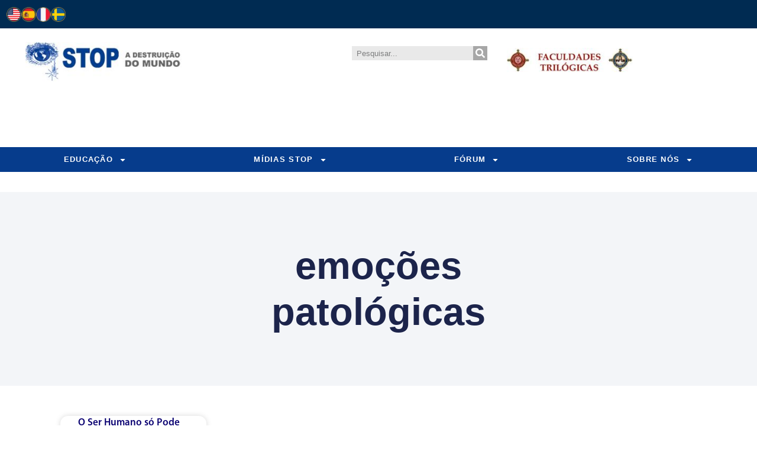

--- FILE ---
content_type: text/html; charset=UTF-8
request_url: https://stop.org.br/tag/emocoes-patologicas/
body_size: 98856
content:
<!doctype html>
<html lang="pt-BR">
<head>
	<meta charset="UTF-8">
	<meta name="viewport" content="width=device-width, initial-scale=1">
	<link rel="profile" href="https://gmpg.org/xfn/11">
	<meta name='robots' content='index, follow, max-image-preview:large, max-snippet:-1, max-video-preview:-1' />

	<!-- This site is optimized with the Yoast SEO plugin v26.8 - https://yoast.com/product/yoast-seo-wordpress/ -->
	<title>Arquivo de emoções patológicas - STOP a Destruição do Mundo</title>
	<link rel="canonical" href="https://stop.org.br/tag/emocoes-patologicas/" />
	<meta property="og:locale" content="pt_BR" />
	<meta property="og:type" content="article" />
	<meta property="og:title" content="Arquivo de emoções patológicas - STOP a Destruição do Mundo" />
	<meta property="og:url" content="https://stop.org.br/tag/emocoes-patologicas/" />
	<meta property="og:site_name" content="STOP a Destruição do Mundo" />
	<meta name="twitter:card" content="summary_large_image" />
	<script type="application/ld+json" class="yoast-schema-graph">{"@context":"https://schema.org","@graph":[{"@type":"CollectionPage","@id":"https://stop.org.br/tag/emocoes-patologicas/","url":"https://stop.org.br/tag/emocoes-patologicas/","name":"Arquivo de emoções patológicas - STOP a Destruição do Mundo","isPartOf":{"@id":"https://stop.org.br/#website"},"breadcrumb":{"@id":"https://stop.org.br/tag/emocoes-patologicas/#breadcrumb"},"inLanguage":"pt-BR"},{"@type":"BreadcrumbList","@id":"https://stop.org.br/tag/emocoes-patologicas/#breadcrumb","itemListElement":[{"@type":"ListItem","position":1,"name":"Início","item":"https://stop.org.br/"},{"@type":"ListItem","position":2,"name":"emoções patológicas"}]},{"@type":"WebSite","@id":"https://stop.org.br/#website","url":"https://stop.org.br/","name":"STOP a Destruição do Mundo","description":"","publisher":{"@id":"https://stop.org.br/#organization"},"potentialAction":[{"@type":"SearchAction","target":{"@type":"EntryPoint","urlTemplate":"https://stop.org.br/?s={search_term_string}"},"query-input":{"@type":"PropertyValueSpecification","valueRequired":true,"valueName":"search_term_string"}}],"inLanguage":"pt-BR"},{"@type":"Organization","@id":"https://stop.org.br/#organization","name":"STOP a Destruição do Mundo","url":"https://stop.org.br/","logo":{"@type":"ImageObject","inLanguage":"pt-BR","@id":"https://stop.org.br/#/schema/logo/image/","url":"https://stop.org.br/wp-content/uploads/2021/06/cropped-cropped-logo-azul-stop-600.png","contentUrl":"https://stop.org.br/wp-content/uploads/2021/06/cropped-cropped-logo-azul-stop-600.png","width":597,"height":151,"caption":"STOP a Destruição do Mundo"},"image":{"@id":"https://stop.org.br/#/schema/logo/image/"},"sameAs":["https://www.facebook.com/STOP.Paris/","https://www.instagram.com/stop.paris/","https://www.youtube.com/FaculdadesTrilgicas_KP","https://www.tiktok.com/@claudia.bernhardt"]}]}</script>
	<!-- / Yoast SEO plugin. -->


<link rel='dns-prefetch' href='//challenges.cloudflare.com' />
<link rel="alternate" type="application/rss+xml" title="Feed para STOP a Destruição do Mundo &raquo;" href="https://stop.org.br/feed/" />
<link rel="alternate" type="application/rss+xml" title="Feed de comentários para STOP a Destruição do Mundo &raquo;" href="https://stop.org.br/comments/feed/" />
<link rel="alternate" type="application/rss+xml" title="Feed de tag para STOP a Destruição do Mundo &raquo; emoções patológicas" href="https://stop.org.br/tag/emocoes-patologicas/feed/" />
		<!-- This site uses the Google Analytics by ExactMetrics plugin v8.11.1 - Using Analytics tracking - https://www.exactmetrics.com/ -->
							<script src="//www.googletagmanager.com/gtag/js?id=G-20WYHLK4VB"  data-cfasync="false" data-wpfc-render="false" async></script>
			<script data-cfasync="false" data-wpfc-render="false">
				var em_version = '8.11.1';
				var em_track_user = true;
				var em_no_track_reason = '';
								var ExactMetricsDefaultLocations = {"page_location":"https:\/\/stop.org.br\/tag\/emocoes-patologicas\/"};
								if ( typeof ExactMetricsPrivacyGuardFilter === 'function' ) {
					var ExactMetricsLocations = (typeof ExactMetricsExcludeQuery === 'object') ? ExactMetricsPrivacyGuardFilter( ExactMetricsExcludeQuery ) : ExactMetricsPrivacyGuardFilter( ExactMetricsDefaultLocations );
				} else {
					var ExactMetricsLocations = (typeof ExactMetricsExcludeQuery === 'object') ? ExactMetricsExcludeQuery : ExactMetricsDefaultLocations;
				}

								var disableStrs = [
										'ga-disable-G-20WYHLK4VB',
									];

				/* Function to detect opted out users */
				function __gtagTrackerIsOptedOut() {
					for (var index = 0; index < disableStrs.length; index++) {
						if (document.cookie.indexOf(disableStrs[index] + '=true') > -1) {
							return true;
						}
					}

					return false;
				}

				/* Disable tracking if the opt-out cookie exists. */
				if (__gtagTrackerIsOptedOut()) {
					for (var index = 0; index < disableStrs.length; index++) {
						window[disableStrs[index]] = true;
					}
				}

				/* Opt-out function */
				function __gtagTrackerOptout() {
					for (var index = 0; index < disableStrs.length; index++) {
						document.cookie = disableStrs[index] + '=true; expires=Thu, 31 Dec 2099 23:59:59 UTC; path=/';
						window[disableStrs[index]] = true;
					}
				}

				if ('undefined' === typeof gaOptout) {
					function gaOptout() {
						__gtagTrackerOptout();
					}
				}
								window.dataLayer = window.dataLayer || [];

				window.ExactMetricsDualTracker = {
					helpers: {},
					trackers: {},
				};
				if (em_track_user) {
					function __gtagDataLayer() {
						dataLayer.push(arguments);
					}

					function __gtagTracker(type, name, parameters) {
						if (!parameters) {
							parameters = {};
						}

						if (parameters.send_to) {
							__gtagDataLayer.apply(null, arguments);
							return;
						}

						if (type === 'event') {
														parameters.send_to = exactmetrics_frontend.v4_id;
							var hookName = name;
							if (typeof parameters['event_category'] !== 'undefined') {
								hookName = parameters['event_category'] + ':' + name;
							}

							if (typeof ExactMetricsDualTracker.trackers[hookName] !== 'undefined') {
								ExactMetricsDualTracker.trackers[hookName](parameters);
							} else {
								__gtagDataLayer('event', name, parameters);
							}
							
						} else {
							__gtagDataLayer.apply(null, arguments);
						}
					}

					__gtagTracker('js', new Date());
					__gtagTracker('set', {
						'developer_id.dNDMyYj': true,
											});
					if ( ExactMetricsLocations.page_location ) {
						__gtagTracker('set', ExactMetricsLocations);
					}
										__gtagTracker('config', 'G-20WYHLK4VB', {"forceSSL":"true","link_attribution":"true"} );
										window.gtag = __gtagTracker;										(function () {
						/* https://developers.google.com/analytics/devguides/collection/analyticsjs/ */
						/* ga and __gaTracker compatibility shim. */
						var noopfn = function () {
							return null;
						};
						var newtracker = function () {
							return new Tracker();
						};
						var Tracker = function () {
							return null;
						};
						var p = Tracker.prototype;
						p.get = noopfn;
						p.set = noopfn;
						p.send = function () {
							var args = Array.prototype.slice.call(arguments);
							args.unshift('send');
							__gaTracker.apply(null, args);
						};
						var __gaTracker = function () {
							var len = arguments.length;
							if (len === 0) {
								return;
							}
							var f = arguments[len - 1];
							if (typeof f !== 'object' || f === null || typeof f.hitCallback !== 'function') {
								if ('send' === arguments[0]) {
									var hitConverted, hitObject = false, action;
									if ('event' === arguments[1]) {
										if ('undefined' !== typeof arguments[3]) {
											hitObject = {
												'eventAction': arguments[3],
												'eventCategory': arguments[2],
												'eventLabel': arguments[4],
												'value': arguments[5] ? arguments[5] : 1,
											}
										}
									}
									if ('pageview' === arguments[1]) {
										if ('undefined' !== typeof arguments[2]) {
											hitObject = {
												'eventAction': 'page_view',
												'page_path': arguments[2],
											}
										}
									}
									if (typeof arguments[2] === 'object') {
										hitObject = arguments[2];
									}
									if (typeof arguments[5] === 'object') {
										Object.assign(hitObject, arguments[5]);
									}
									if ('undefined' !== typeof arguments[1].hitType) {
										hitObject = arguments[1];
										if ('pageview' === hitObject.hitType) {
											hitObject.eventAction = 'page_view';
										}
									}
									if (hitObject) {
										action = 'timing' === arguments[1].hitType ? 'timing_complete' : hitObject.eventAction;
										hitConverted = mapArgs(hitObject);
										__gtagTracker('event', action, hitConverted);
									}
								}
								return;
							}

							function mapArgs(args) {
								var arg, hit = {};
								var gaMap = {
									'eventCategory': 'event_category',
									'eventAction': 'event_action',
									'eventLabel': 'event_label',
									'eventValue': 'event_value',
									'nonInteraction': 'non_interaction',
									'timingCategory': 'event_category',
									'timingVar': 'name',
									'timingValue': 'value',
									'timingLabel': 'event_label',
									'page': 'page_path',
									'location': 'page_location',
									'title': 'page_title',
									'referrer' : 'page_referrer',
								};
								for (arg in args) {
																		if (!(!args.hasOwnProperty(arg) || !gaMap.hasOwnProperty(arg))) {
										hit[gaMap[arg]] = args[arg];
									} else {
										hit[arg] = args[arg];
									}
								}
								return hit;
							}

							try {
								f.hitCallback();
							} catch (ex) {
							}
						};
						__gaTracker.create = newtracker;
						__gaTracker.getByName = newtracker;
						__gaTracker.getAll = function () {
							return [];
						};
						__gaTracker.remove = noopfn;
						__gaTracker.loaded = true;
						window['__gaTracker'] = __gaTracker;
					})();
									} else {
										console.log("");
					(function () {
						function __gtagTracker() {
							return null;
						}

						window['__gtagTracker'] = __gtagTracker;
						window['gtag'] = __gtagTracker;
					})();
									}
			</script>
							<!-- / Google Analytics by ExactMetrics -->
		<style id='wp-img-auto-sizes-contain-inline-css'>img:is([sizes=auto i],[sizes^="auto," i]){contain-intrinsic-size:3000px 1500px}</style>

<style id='wp-emoji-styles-inline-css'>img.wp-smiley,img.emoji{display:inline!important;border:none!important;box-shadow:none!important;height:1em!important;width:1em!important;margin:0 0.07em!important;vertical-align:-0.1em!important;background:none!important;padding:0!important}</style>
<link data-optimized="1" rel='stylesheet' id='wp-block-library-css' href='https://stop.org.br/wp-content/litespeed/css/a50a69c09793f14bb2e33c931b8efd7e.css?ver=b99bc' media='all' />
<style id='global-styles-inline-css'>:root{--wp--preset--aspect-ratio--square:1;--wp--preset--aspect-ratio--4-3:4/3;--wp--preset--aspect-ratio--3-4:3/4;--wp--preset--aspect-ratio--3-2:3/2;--wp--preset--aspect-ratio--2-3:2/3;--wp--preset--aspect-ratio--16-9:16/9;--wp--preset--aspect-ratio--9-16:9/16;--wp--preset--color--black:#000000;--wp--preset--color--cyan-bluish-gray:#abb8c3;--wp--preset--color--white:#ffffff;--wp--preset--color--pale-pink:#f78da7;--wp--preset--color--vivid-red:#cf2e2e;--wp--preset--color--luminous-vivid-orange:#ff6900;--wp--preset--color--luminous-vivid-amber:#fcb900;--wp--preset--color--light-green-cyan:#7bdcb5;--wp--preset--color--vivid-green-cyan:#00d084;--wp--preset--color--pale-cyan-blue:#8ed1fc;--wp--preset--color--vivid-cyan-blue:#0693e3;--wp--preset--color--vivid-purple:#9b51e0;--wp--preset--gradient--vivid-cyan-blue-to-vivid-purple:linear-gradient(135deg,rgb(6,147,227) 0%,rgb(155,81,224) 100%);--wp--preset--gradient--light-green-cyan-to-vivid-green-cyan:linear-gradient(135deg,rgb(122,220,180) 0%,rgb(0,208,130) 100%);--wp--preset--gradient--luminous-vivid-amber-to-luminous-vivid-orange:linear-gradient(135deg,rgb(252,185,0) 0%,rgb(255,105,0) 100%);--wp--preset--gradient--luminous-vivid-orange-to-vivid-red:linear-gradient(135deg,rgb(255,105,0) 0%,rgb(207,46,46) 100%);--wp--preset--gradient--very-light-gray-to-cyan-bluish-gray:linear-gradient(135deg,rgb(238,238,238) 0%,rgb(169,184,195) 100%);--wp--preset--gradient--cool-to-warm-spectrum:linear-gradient(135deg,rgb(74,234,220) 0%,rgb(151,120,209) 20%,rgb(207,42,186) 40%,rgb(238,44,130) 60%,rgb(251,105,98) 80%,rgb(254,248,76) 100%);--wp--preset--gradient--blush-light-purple:linear-gradient(135deg,rgb(255,206,236) 0%,rgb(152,150,240) 100%);--wp--preset--gradient--blush-bordeaux:linear-gradient(135deg,rgb(254,205,165) 0%,rgb(254,45,45) 50%,rgb(107,0,62) 100%);--wp--preset--gradient--luminous-dusk:linear-gradient(135deg,rgb(255,203,112) 0%,rgb(199,81,192) 50%,rgb(65,88,208) 100%);--wp--preset--gradient--pale-ocean:linear-gradient(135deg,rgb(255,245,203) 0%,rgb(182,227,212) 50%,rgb(51,167,181) 100%);--wp--preset--gradient--electric-grass:linear-gradient(135deg,rgb(202,248,128) 0%,rgb(113,206,126) 100%);--wp--preset--gradient--midnight:linear-gradient(135deg,rgb(2,3,129) 0%,rgb(40,116,252) 100%);--wp--preset--font-size--small:13px;--wp--preset--font-size--medium:20px;--wp--preset--font-size--large:36px;--wp--preset--font-size--x-large:42px;--wp--preset--spacing--20:0.44rem;--wp--preset--spacing--30:0.67rem;--wp--preset--spacing--40:1rem;--wp--preset--spacing--50:1.5rem;--wp--preset--spacing--60:2.25rem;--wp--preset--spacing--70:3.38rem;--wp--preset--spacing--80:5.06rem;--wp--preset--shadow--natural:6px 6px 9px rgba(0, 0, 0, 0.2);--wp--preset--shadow--deep:12px 12px 50px rgba(0, 0, 0, 0.4);--wp--preset--shadow--sharp:6px 6px 0px rgba(0, 0, 0, 0.2);--wp--preset--shadow--outlined:6px 6px 0px -3px rgb(255, 255, 255), 6px 6px rgb(0, 0, 0);--wp--preset--shadow--crisp:6px 6px 0px rgb(0, 0, 0)}:root{--wp--style--global--content-size:800px;--wp--style--global--wide-size:1200px}:where(body){margin:0}.wp-site-blocks>.alignleft{float:left;margin-right:2em}.wp-site-blocks>.alignright{float:right;margin-left:2em}.wp-site-blocks>.aligncenter{justify-content:center;margin-left:auto;margin-right:auto}:where(.wp-site-blocks)>*{margin-block-start:24px;margin-block-end:0}:where(.wp-site-blocks)>:first-child{margin-block-start:0}:where(.wp-site-blocks)>:last-child{margin-block-end:0}:root{--wp--style--block-gap:24px}:root :where(.is-layout-flow)>:first-child{margin-block-start:0}:root :where(.is-layout-flow)>:last-child{margin-block-end:0}:root :where(.is-layout-flow)>*{margin-block-start:24px;margin-block-end:0}:root :where(.is-layout-constrained)>:first-child{margin-block-start:0}:root :where(.is-layout-constrained)>:last-child{margin-block-end:0}:root :where(.is-layout-constrained)>*{margin-block-start:24px;margin-block-end:0}:root :where(.is-layout-flex){gap:24px}:root :where(.is-layout-grid){gap:24px}.is-layout-flow>.alignleft{float:left;margin-inline-start:0;margin-inline-end:2em}.is-layout-flow>.alignright{float:right;margin-inline-start:2em;margin-inline-end:0}.is-layout-flow>.aligncenter{margin-left:auto!important;margin-right:auto!important}.is-layout-constrained>.alignleft{float:left;margin-inline-start:0;margin-inline-end:2em}.is-layout-constrained>.alignright{float:right;margin-inline-start:2em;margin-inline-end:0}.is-layout-constrained>.aligncenter{margin-left:auto!important;margin-right:auto!important}.is-layout-constrained>:where(:not(.alignleft):not(.alignright):not(.alignfull)){max-width:var(--wp--style--global--content-size);margin-left:auto!important;margin-right:auto!important}.is-layout-constrained>.alignwide{max-width:var(--wp--style--global--wide-size)}body .is-layout-flex{display:flex}.is-layout-flex{flex-wrap:wrap;align-items:center}.is-layout-flex>:is(*,div){margin:0}body .is-layout-grid{display:grid}.is-layout-grid>:is(*,div){margin:0}body{padding-top:0;padding-right:0;padding-bottom:0;padding-left:0}a:where(:not(.wp-element-button)){text-decoration:underline}:root :where(.wp-element-button,.wp-block-button__link){background-color:#32373c;border-width:0;color:#fff;font-family:inherit;font-size:inherit;font-style:inherit;font-weight:inherit;letter-spacing:inherit;line-height:inherit;padding-top:calc(0.667em + 2px);padding-right:calc(1.333em + 2px);padding-bottom:calc(0.667em + 2px);padding-left:calc(1.333em + 2px);text-decoration:none;text-transform:inherit}.has-black-color{color:var(--wp--preset--color--black)!important}.has-cyan-bluish-gray-color{color:var(--wp--preset--color--cyan-bluish-gray)!important}.has-white-color{color:var(--wp--preset--color--white)!important}.has-pale-pink-color{color:var(--wp--preset--color--pale-pink)!important}.has-vivid-red-color{color:var(--wp--preset--color--vivid-red)!important}.has-luminous-vivid-orange-color{color:var(--wp--preset--color--luminous-vivid-orange)!important}.has-luminous-vivid-amber-color{color:var(--wp--preset--color--luminous-vivid-amber)!important}.has-light-green-cyan-color{color:var(--wp--preset--color--light-green-cyan)!important}.has-vivid-green-cyan-color{color:var(--wp--preset--color--vivid-green-cyan)!important}.has-pale-cyan-blue-color{color:var(--wp--preset--color--pale-cyan-blue)!important}.has-vivid-cyan-blue-color{color:var(--wp--preset--color--vivid-cyan-blue)!important}.has-vivid-purple-color{color:var(--wp--preset--color--vivid-purple)!important}.has-black-background-color{background-color:var(--wp--preset--color--black)!important}.has-cyan-bluish-gray-background-color{background-color:var(--wp--preset--color--cyan-bluish-gray)!important}.has-white-background-color{background-color:var(--wp--preset--color--white)!important}.has-pale-pink-background-color{background-color:var(--wp--preset--color--pale-pink)!important}.has-vivid-red-background-color{background-color:var(--wp--preset--color--vivid-red)!important}.has-luminous-vivid-orange-background-color{background-color:var(--wp--preset--color--luminous-vivid-orange)!important}.has-luminous-vivid-amber-background-color{background-color:var(--wp--preset--color--luminous-vivid-amber)!important}.has-light-green-cyan-background-color{background-color:var(--wp--preset--color--light-green-cyan)!important}.has-vivid-green-cyan-background-color{background-color:var(--wp--preset--color--vivid-green-cyan)!important}.has-pale-cyan-blue-background-color{background-color:var(--wp--preset--color--pale-cyan-blue)!important}.has-vivid-cyan-blue-background-color{background-color:var(--wp--preset--color--vivid-cyan-blue)!important}.has-vivid-purple-background-color{background-color:var(--wp--preset--color--vivid-purple)!important}.has-black-border-color{border-color:var(--wp--preset--color--black)!important}.has-cyan-bluish-gray-border-color{border-color:var(--wp--preset--color--cyan-bluish-gray)!important}.has-white-border-color{border-color:var(--wp--preset--color--white)!important}.has-pale-pink-border-color{border-color:var(--wp--preset--color--pale-pink)!important}.has-vivid-red-border-color{border-color:var(--wp--preset--color--vivid-red)!important}.has-luminous-vivid-orange-border-color{border-color:var(--wp--preset--color--luminous-vivid-orange)!important}.has-luminous-vivid-amber-border-color{border-color:var(--wp--preset--color--luminous-vivid-amber)!important}.has-light-green-cyan-border-color{border-color:var(--wp--preset--color--light-green-cyan)!important}.has-vivid-green-cyan-border-color{border-color:var(--wp--preset--color--vivid-green-cyan)!important}.has-pale-cyan-blue-border-color{border-color:var(--wp--preset--color--pale-cyan-blue)!important}.has-vivid-cyan-blue-border-color{border-color:var(--wp--preset--color--vivid-cyan-blue)!important}.has-vivid-purple-border-color{border-color:var(--wp--preset--color--vivid-purple)!important}.has-vivid-cyan-blue-to-vivid-purple-gradient-background{background:var(--wp--preset--gradient--vivid-cyan-blue-to-vivid-purple)!important}.has-light-green-cyan-to-vivid-green-cyan-gradient-background{background:var(--wp--preset--gradient--light-green-cyan-to-vivid-green-cyan)!important}.has-luminous-vivid-amber-to-luminous-vivid-orange-gradient-background{background:var(--wp--preset--gradient--luminous-vivid-amber-to-luminous-vivid-orange)!important}.has-luminous-vivid-orange-to-vivid-red-gradient-background{background:var(--wp--preset--gradient--luminous-vivid-orange-to-vivid-red)!important}.has-very-light-gray-to-cyan-bluish-gray-gradient-background{background:var(--wp--preset--gradient--very-light-gray-to-cyan-bluish-gray)!important}.has-cool-to-warm-spectrum-gradient-background{background:var(--wp--preset--gradient--cool-to-warm-spectrum)!important}.has-blush-light-purple-gradient-background{background:var(--wp--preset--gradient--blush-light-purple)!important}.has-blush-bordeaux-gradient-background{background:var(--wp--preset--gradient--blush-bordeaux)!important}.has-luminous-dusk-gradient-background{background:var(--wp--preset--gradient--luminous-dusk)!important}.has-pale-ocean-gradient-background{background:var(--wp--preset--gradient--pale-ocean)!important}.has-electric-grass-gradient-background{background:var(--wp--preset--gradient--electric-grass)!important}.has-midnight-gradient-background{background:var(--wp--preset--gradient--midnight)!important}.has-small-font-size{font-size:var(--wp--preset--font-size--small)!important}.has-medium-font-size{font-size:var(--wp--preset--font-size--medium)!important}.has-large-font-size{font-size:var(--wp--preset--font-size--large)!important}.has-x-large-font-size{font-size:var(--wp--preset--font-size--x-large)!important}:root :where(.wp-block-pullquote){font-size:1.5em;line-height:1.6}</style>
<link data-optimized="1" rel='stylesheet' id='hello-elementor-css' href='https://stop.org.br/wp-content/litespeed/css/a57eb3e54fa50d410ccc2b01eaa5886e.css?ver=3e1e0' media='all' />
<link data-optimized="1" rel='stylesheet' id='hello-elementor-theme-style-css' href='https://stop.org.br/wp-content/litespeed/css/ec1bc38a899b6f2f6725878b8255227b.css?ver=c02d2' media='all' />
<link data-optimized="1" rel='stylesheet' id='hello-elementor-header-footer-css' href='https://stop.org.br/wp-content/litespeed/css/c089846d1347df4ddd0a4426341acc70.css?ver=48af5' media='all' />
<link data-optimized="1" rel='stylesheet' id='elementor-frontend-css' href='https://stop.org.br/wp-content/litespeed/css/a4674ed69bdfcb1da43dce5959fd10da.css?ver=c254a' media='all' />
<link data-optimized="1" rel='stylesheet' id='elementor-post-17988-css' href='https://stop.org.br/wp-content/litespeed/css/f194fb6acc7b63176792415edf66c13b.css?ver=95758' media='all' />
<link data-optimized="1" rel='stylesheet' id='widget-image-css' href='https://stop.org.br/wp-content/litespeed/css/7d71f8694c8b8ee4b28d6bce25bea4ea.css?ver=40f98' media='all' />
<link data-optimized="1" rel='stylesheet' id='widget-spacer-css' href='https://stop.org.br/wp-content/litespeed/css/aba87fc8b9e71ebe7bae0d9ca809574a.css?ver=58749' media='all' />
<link data-optimized="1" rel='stylesheet' id='widget-search-form-css' href='https://stop.org.br/wp-content/litespeed/css/0e4d2733df2f79724fb340560540beac.css?ver=65c17' media='all' />
<link data-optimized="1" rel='stylesheet' id='e-animation-grow-css' href='https://stop.org.br/wp-content/litespeed/css/cc5c5fb4f0e9c903d4100b26af1b3c67.css?ver=86fa3' media='all' />
<link data-optimized="1" rel='stylesheet' id='widget-nav-menu-css' href='https://stop.org.br/wp-content/litespeed/css/ec1f647b0044fd3df54b8368bc7f243e.css?ver=ffcab' media='all' />
<link data-optimized="1" rel='stylesheet' id='widget-social-icons-css' href='https://stop.org.br/wp-content/litespeed/css/468274f07fa02f59b56ade0a8eb80c5a.css?ver=c1436' media='all' />
<link data-optimized="1" rel='stylesheet' id='e-apple-webkit-css' href='https://stop.org.br/wp-content/litespeed/css/1547a9a056a1426ffc92ad8d9ce43944.css?ver=9512a' media='all' />
<link data-optimized="1" rel='stylesheet' id='widget-icon-box-css' href='https://stop.org.br/wp-content/litespeed/css/a5f4da1319ccd7f38b3d45de49b45a82.css?ver=9153a' media='all' />
<link data-optimized="1" rel='stylesheet' id='widget-heading-css' href='https://stop.org.br/wp-content/litespeed/css/a3b0f6cd662d1e729661c3fc32b5bc2a.css?ver=167d7' media='all' />
<link data-optimized="1" rel='stylesheet' id='widget-posts-css' href='https://stop.org.br/wp-content/litespeed/css/6e1052829085a921754dd043cb1b3bc9.css?ver=6c7ce' media='all' />
<link data-optimized="1" rel='stylesheet' id='widget-form-css' href='https://stop.org.br/wp-content/litespeed/css/5dd142a261c2da889c80a54deb97e72f.css?ver=2e029' media='all' />
<link data-optimized="1" rel='stylesheet' id='elementor-post-18128-css' href='https://stop.org.br/wp-content/litespeed/css/fb9e7d08a88b8732c3e622250da5c73d.css?ver=ea653' media='all' />
<link data-optimized="1" rel='stylesheet' id='elementor-post-18126-css' href='https://stop.org.br/wp-content/litespeed/css/3e58998c62b9c976e745c160bd1ad45c.css?ver=640ec' media='all' />
<link data-optimized="1" rel='stylesheet' id='elementor-post-23342-css' href='https://stop.org.br/wp-content/litespeed/css/51bac1883e120d3f0fc50b8331696854.css?ver=0384d' media='all' />
<script src="https://stop.org.br/wp-content/plugins/google-analytics-dashboard-for-wp/assets/js/frontend-gtag.min.js?ver=8.11.1" id="exactmetrics-frontend-script-js" async data-wp-strategy="async"></script>
<script data-cfasync="false" data-wpfc-render="false" id='exactmetrics-frontend-script-js-extra'>var exactmetrics_frontend = {"js_events_tracking":"true","download_extensions":"zip,mp3,mpeg,pdf,pptx,xlsx,rar,jpg","inbound_paths":"[{\"path\":\"\\\/go\\\/\",\"label\":\"affiliate\"},{\"path\":\"\\\/recommend\\\/\",\"label\":\"affiliate\"}]","home_url":"https:\/\/stop.org.br","hash_tracking":"false","v4_id":"G-20WYHLK4VB"};</script>
<script src="https://stop.org.br/wp-includes/js/jquery/jquery.min.js?ver=3.7.1" id="jquery-core-js"></script>
<script src="https://stop.org.br/wp-includes/js/jquery/jquery-migrate.min.js?ver=3.4.1" id="jquery-migrate-js"></script>
<link rel="https://api.w.org/" href="https://stop.org.br/wp-json/" /><link rel="alternate" title="JSON" type="application/json" href="https://stop.org.br/wp-json/wp/v2/tags/295" /><link rel="EditURI" type="application/rsd+xml" title="RSD" href="https://stop.org.br/xmlrpc.php?rsd" />
<meta name="generator" content="WordPress 6.9" />
<!-- Analytics by WP Statistics - https://wp-statistics.com -->
<meta name="generator" content="Elementor 3.34.0; features: e_font_icon_svg, additional_custom_breakpoints; settings: css_print_method-external, google_font-disabled, font_display-swap">
			<style>.e-con.e-parent:nth-of-type(n+4):not(.e-lazyloaded):not(.e-no-lazyload),.e-con.e-parent:nth-of-type(n+4):not(.e-lazyloaded):not(.e-no-lazyload) *{background-image:none!important}@media screen and (max-height:1024px){.e-con.e-parent:nth-of-type(n+3):not(.e-lazyloaded):not(.e-no-lazyload),.e-con.e-parent:nth-of-type(n+3):not(.e-lazyloaded):not(.e-no-lazyload) *{background-image:none!important}}@media screen and (max-height:640px){.e-con.e-parent:nth-of-type(n+2):not(.e-lazyloaded):not(.e-no-lazyload),.e-con.e-parent:nth-of-type(n+2):not(.e-lazyloaded):not(.e-no-lazyload) *{background-image:none!important}}</style>
			<link rel="icon" href="https://stop.org.br/wp-content/uploads/2023/08/cropped-banner-stop-200-200-azul-32x32.jpg" sizes="32x32" />
<link rel="icon" href="https://stop.org.br/wp-content/uploads/2023/08/cropped-banner-stop-200-200-azul-192x192.jpg" sizes="192x192" />
<link rel="apple-touch-icon" href="https://stop.org.br/wp-content/uploads/2023/08/cropped-banner-stop-200-200-azul-180x180.jpg" />
<meta name="msapplication-TileImage" content="https://stop.org.br/wp-content/uploads/2023/08/cropped-banner-stop-200-200-azul-270x270.jpg" />
		<style id="wp-custom-css">.container{position:relative;overflow:hidden;width:100%;padding-top:70.25%}.responsive-iframe{position:absolute;top:0;left:0;bottom:0;right:0;width:100%;height:100%}.youtube-facade{position:relative;width:100%;aspect-ratio:16/9;background-color:#000;cursor:pointer;overflow:hidden}.youtube-facade img{width:100%;height:100%;object-fit:cover;display:block}.youtube-facade .play-button{position:absolute;top:50%;left:50%;width:68px;height:48px;margin-top:-24px;margin-left:-34px;background:url(https://img.icons8.com/ios-filled/100/ffffff/play-button-circled.png) no-repeat center;background-size:contain;pointer-events:none}</style>
		</head>
<body class="archive tag tag-emocoes-patologicas tag-295 wp-custom-logo wp-embed-responsive wp-theme-hello-elementor hello-elementor-default elementor-page-23342 elementor-default elementor-template-full-width elementor-kit-17988">


<a class="skip-link screen-reader-text" href="#content">Ir para o conteúdo</a>

		<header data-elementor-type="header" data-elementor-id="18128" class="elementor elementor-18128 elementor-location-header" data-elementor-post-type="elementor_library">
			<div class="elementor-element elementor-element-e33077d e-con-full e-flex e-con e-parent" data-id="e33077d" data-element_type="container" data-settings="{&quot;background_background&quot;:&quot;classic&quot;}">
		<div class="elementor-element elementor-element-dc1bd40 e-con-full e-flex e-con e-child" data-id="dc1bd40" data-element_type="container">
				<div class="elementor-element elementor-element-afea397 elementor-widget__width-auto elementor-widget elementor-widget-image" data-id="afea397" data-element_type="widget" data-widget_type="image.default">
																<a href="https://www.stopna.org/">
							<img width="30" height="30" src="https://stop.org.br/wp-content/uploads/2024/02/bandeira-usa-1.png" class="attachment-full size-full wp-image-18142" alt="english" />								</a>
															</div>
				<div class="elementor-element elementor-element-ce8018f elementor-widget__width-auto elementor-widget elementor-widget-image" data-id="ce8018f" data-element_type="widget" data-widget_type="image.default">
																<a href="https://stop.org.br/espanol/">
							<img width="30" height="30" src="https://stop.org.br/wp-content/uploads/2024/02/bandeira-spa-1.png" class="attachment-full size-full wp-image-18140" alt="español" />								</a>
															</div>
				<div class="elementor-element elementor-element-06cb790 elementor-widget__width-auto elementor-widget elementor-widget-image" data-id="06cb790" data-element_type="widget" data-widget_type="image.default">
																<a href="https://stop.org.br/francais/">
							<img width="30" height="30" src="https://stop.org.br/wp-content/uploads/2024/02/bandeira-france-1.png" class="attachment-full size-full wp-image-18147" alt="français" />								</a>
															</div>
				<div class="elementor-element elementor-element-b905ff5 elementor-widget__width-auto elementor-widget elementor-widget-image" data-id="b905ff5" data-element_type="widget" data-widget_type="image.default">
																<a href="http://stop.org.br/svenska/">
							<img loading="lazy" width="30" height="30" src="https://stop.org.br/wp-content/uploads/2024/02/bandeira-svenska.png" class="attachment-full size-full wp-image-18148" alt="svenska" />								</a>
															</div>
				<div class="elementor-element elementor-element-169a4a7 elementor-widget__width-auto elementor-hidden-desktop elementor-hidden-tablet elementor-hidden-mobile elementor-widget elementor-widget-image" data-id="169a4a7" data-element_type="widget" data-widget_type="image.default">
																<a href="https://fatrinossasenhora.edu.br/#internacionalizacao">
							<img src="https://stop.org.br/wp-content/uploads/2024/02/bandeira-bra.png" title="" alt="" loading="lazy" />								</a>
															</div>
				</div>
		<div class="elementor-element elementor-element-eb8d9ca e-con-full e-flex e-con e-child" data-id="eb8d9ca" data-element_type="container">
				</div>
		<div class="elementor-element elementor-element-08a5bdb e-con-full e-flex e-con e-child" data-id="08a5bdb" data-element_type="container">
				</div>
				</div>
		<div class="elementor-element elementor-element-828367d e-flex e-con-boxed e-con e-parent" data-id="828367d" data-element_type="container" data-settings="{&quot;background_background&quot;:&quot;classic&quot;}">
					<div class="e-con-inner">
		<div class="elementor-element elementor-element-808601e e-con-full e-flex e-con e-child" data-id="808601e" data-element_type="container">
				<div class="elementor-element elementor-element-bbbc39f elementor-widget elementor-widget-image" data-id="bbbc39f" data-element_type="widget" data-widget_type="image.default">
																<a href="https://stop.org.br">
							<img loading="lazy" width="297" height="75" src="https://stop.org.br/wp-content/uploads/2024/02/cropped-cropped-logo-azul-stop-297.jpg" class="attachment-full size-full wp-image-23033" alt="" />								</a>
															</div>
				</div>
		<div class="elementor-element elementor-element-112eb0b e-con-full e-flex e-con e-child" data-id="112eb0b" data-element_type="container">
		<div class="elementor-element elementor-element-a702020 e-con-full e-flex e-con e-child" data-id="a702020" data-element_type="container">
		<div class="elementor-element elementor-element-1f9043a elementor-hidden-phone e-con-full e-flex e-con e-child" data-id="1f9043a" data-element_type="container">
				<div class="elementor-element elementor-element-bdfea79 elementor-widget elementor-widget-spacer" data-id="bdfea79" data-element_type="widget" data-widget_type="spacer.default">
							<div class="elementor-spacer">
			<div class="elementor-spacer-inner"></div>
		</div>
						</div>
				</div>
		<div class="elementor-element elementor-element-10ccd36 elementor-hidden-phone e-con-full e-flex e-con e-child" data-id="10ccd36" data-element_type="container">
				</div>
		<div class="elementor-element elementor-element-7641bdb elementor-hidden-tablet elementor-hidden-phone e-con-full e-flex e-con e-child" data-id="7641bdb" data-element_type="container">
				<div class="elementor-element elementor-element-09cb59f elementor-search-form--skin-classic elementor-search-form--button-type-icon elementor-search-form--icon-search elementor-widget elementor-widget-search-form" data-id="09cb59f" data-element_type="widget" data-settings="{&quot;skin&quot;:&quot;classic&quot;}" data-widget_type="search-form.default">
							<search role="search">
			<form class="elementor-search-form" action="https://stop.org.br" method="get">
												<div class="elementor-search-form__container">
					<label class="elementor-screen-only" for="elementor-search-form-09cb59f">Pesquisar</label>

					
					<input id="elementor-search-form-09cb59f" placeholder="Pesquisar..." class="elementor-search-form__input" type="search" name="s" value="">
					
											<button class="elementor-search-form__submit" type="submit" aria-label="Pesquisar">
															<div class="e-font-icon-svg-container"><svg class="fa fa-search e-font-icon-svg e-fas-search" viewBox="0 0 512 512" xmlns="http://www.w3.org/2000/svg"><path d="M505 442.7L405.3 343c-4.5-4.5-10.6-7-17-7H372c27.6-35.3 44-79.7 44-128C416 93.1 322.9 0 208 0S0 93.1 0 208s93.1 208 208 208c48.3 0 92.7-16.4 128-44v16.3c0 6.4 2.5 12.5 7 17l99.7 99.7c9.4 9.4 24.6 9.4 33.9 0l28.3-28.3c9.4-9.4 9.4-24.6.1-34zM208 336c-70.7 0-128-57.2-128-128 0-70.7 57.2-128 128-128 70.7 0 128 57.2 128 128 0 70.7-57.2 128-128 128z"></path></svg></div>													</button>
					
									</div>
			</form>
		</search>
						</div>
				</div>
		<div class="elementor-element elementor-element-86bbc2c e-con-full e-flex e-con e-child" data-id="86bbc2c" data-element_type="container">
				<div class="elementor-element elementor-element-2618d5e elementor-widget elementor-widget-image" data-id="2618d5e" data-element_type="widget" data-widget_type="image.default">
																<a href="https://keppepacheco.edu.br/">
							<img loading="lazy" width="250" height="48" src="https://stop.org.br/wp-content/uploads/2024/02/FATRI-2-LOGOS-250.jpg" class="attachment-full size-full wp-image-23034" alt="" />								</a>
															</div>
				</div>
				</div>
				</div>
					</div>
				</div>
		<div class="elementor-element elementor-element-159ebb98 e-con-full e-flex e-con e-parent" data-id="159ebb98" data-element_type="container" data-settings="{&quot;background_background&quot;:&quot;classic&quot;}">
				<div class="elementor-element elementor-element-fb64352 elementor-nav-menu__align-justify elementor-nav-menu--dropdown-mobile elementor-nav-menu__text-align-aside elementor-nav-menu--toggle elementor-nav-menu--burger elementor-widget elementor-widget-nav-menu" data-id="fb64352" data-element_type="widget" data-settings="{&quot;toggle_icon_hover_animation&quot;:&quot;grow&quot;,&quot;layout&quot;:&quot;horizontal&quot;,&quot;submenu_icon&quot;:{&quot;value&quot;:&quot;&lt;svg aria-hidden=\&quot;true\&quot; class=\&quot;e-font-icon-svg e-fas-caret-down\&quot; viewBox=\&quot;0 0 320 512\&quot; xmlns=\&quot;http:\/\/www.w3.org\/2000\/svg\&quot;&gt;&lt;path d=\&quot;M31.3 192h257.3c17.8 0 26.7 21.5 14.1 34.1L174.1 354.8c-7.8 7.8-20.5 7.8-28.3 0L17.2 226.1C4.6 213.5 13.5 192 31.3 192z\&quot;&gt;&lt;\/path&gt;&lt;\/svg&gt;&quot;,&quot;library&quot;:&quot;fa-solid&quot;},&quot;toggle&quot;:&quot;burger&quot;}" data-widget_type="nav-menu.default">
								<nav aria-label="Menu" class="elementor-nav-menu--main elementor-nav-menu__container elementor-nav-menu--layout-horizontal e--pointer-background e--animation-fade">
				<ul id="menu-1-fb64352" class="elementor-nav-menu"><li class="menu-item menu-item-type-custom menu-item-object-custom menu-item-has-children menu-item-21699"><a href="#" class="elementor-item elementor-item-anchor">EDUCAÇÃO</a>
<ul class="sub-menu elementor-nav-menu--dropdown">
	<li class="menu-item menu-item-type-custom menu-item-object-custom menu-item-21700"><a href="https://fatrinossasenhora.edu.br/area_do_saber/artes-e-comunicacao/" class="elementor-sub-item">Artes e Comunicação</a></li>
	<li class="menu-item menu-item-type-custom menu-item-object-custom menu-item-21702"><a href="https://fatrinossasenhora.edu.br/area_do_saber/cejur-centro-de-estudos-juridicos/" class="elementor-sub-item">CEJUR &#8211; Centro de Estudos Jurídicos</a></li>
	<li class="menu-item menu-item-type-custom menu-item-object-custom menu-item-21701"><a href="https://fatrinossasenhora.edu.br/area_do_saber/centro-de-linguas/" class="elementor-sub-item">Centro de Línguas</a></li>
	<li class="menu-item menu-item-type-custom menu-item-object-custom menu-item-21703"><a href="https://fatrinossasenhora.edu.br/area_do_saber/ciencia-da-energetica/" class="elementor-sub-item">Ciência da Energética</a></li>
	<li class="menu-item menu-item-type-custom menu-item-object-custom menu-item-21704"><a href="https://fatrinossasenhora.edu.br/area_do_saber/meio-ambiente/" class="elementor-sub-item">Meio Ambiente e Tecnologia Keppe Motor</a></li>
	<li class="menu-item menu-item-type-custom menu-item-object-custom menu-item-21713"><a href="https://fatrinossasenhora.edu.br/area_do_saber/educacao-e-pedagogia/" class="elementor-sub-item">Educação e Pedagogia</a></li>
	<li class="menu-item menu-item-type-custom menu-item-object-custom menu-item-21714"><a href="https://fatrinossasenhora.edu.br/area_do_saber/psicanalise-integral/" class="elementor-sub-item">Psicanálise integral</a></li>
	<li class="menu-item menu-item-type-custom menu-item-object-custom menu-item-21715"><a href="https://fatrinossasenhora.edu.br/area_do_saber/psicossomatica/" class="elementor-sub-item">Psicossomática</a></li>
	<li class="menu-item menu-item-type-custom menu-item-object-custom menu-item-21716"><a href="https://fatrinossasenhora.edu.br/area_do_saber/espiritualidade-e-teologia/" class="elementor-sub-item">Teologia e Espiritualidade</a></li>
	<li class="menu-item menu-item-type-custom menu-item-object-custom menu-item-21717"><a href="https://fatrinossasenhora.edu.br/area_do_saber/sociopatologia/" class="elementor-sub-item">Sociopatologia</a></li>
</ul>
</li>
<li class="menu-item menu-item-type-custom menu-item-object-custom menu-item-has-children menu-item-23375"><a href="#" class="elementor-item elementor-item-anchor">MÍDIAS STOP</a>
<ul class="sub-menu elementor-nav-menu--dropdown">
	<li class="menu-item menu-item-type-custom menu-item-object-custom menu-item-17013"><a href="https://stop.org.br/jornal/" class="elementor-sub-item">JORNAL</a></li>
	<li class="menu-item menu-item-type-custom menu-item-object-custom menu-item-has-children menu-item-15314"><a href="#" class="elementor-sub-item elementor-item-anchor">RÁDIO</a>
	<ul class="sub-menu elementor-nav-menu--dropdown">
		<li class="menu-item menu-item-type-custom menu-item-object-custom menu-item-21721"><a href="https://creators.spotify.com/pod/show/radiostop" class="elementor-sub-item">PROGRAMAS STOP no SPOTIFY</a></li>
		<li class="menu-item menu-item-type-post_type menu-item-object-page menu-item-23086"><a href="https://stop.org.br/radiostop/" class="elementor-sub-item">Rádio STOP: 24H de Programação</a></li>
		<li class="menu-item menu-item-type-custom menu-item-object-custom menu-item-15450"><a href="https://www.stopradio.org/" class="elementor-sub-item">STOP Radio (in English)</a></li>
	</ul>
</li>
	<li class="menu-item menu-item-type-custom menu-item-object-custom menu-item-13205"><a href="https://www.youtube.com/@FaculdadesTril%C3%B3gicas" class="elementor-sub-item">TV</a></li>
</ul>
</li>
<li class="menu-item menu-item-type-custom menu-item-object-custom menu-item-has-children menu-item-19840"><a href="#" class="elementor-item elementor-item-anchor">FÓRUM</a>
<ul class="sub-menu elementor-nav-menu--dropdown">
	<li class="menu-item menu-item-type-post_type menu-item-object-page menu-item-23173"><a href="https://stop.org.br/coloquio-internacional-curar-iberia/" class="elementor-sub-item">1er Coloquio Internacional Curar Iberia (En Español)</a></li>
	<li class="menu-item menu-item-type-custom menu-item-object-custom menu-item-22012"><a href="https://icat.ws/" class="elementor-sub-item">23º Congresso Internacional de Trilogia Analítica</a></li>
	<li class="menu-item menu-item-type-post_type menu-item-object-page menu-item-22821"><a href="https://stop.org.br/33-forum-stop/" class="elementor-sub-item">33º FÓRUM STOP: MENSAGENS MARIANAS</a></li>
	<li class="menu-item menu-item-type-post_type menu-item-object-page menu-item-22820"><a href="https://stop.org.br/forum-stop-permanente/" class="elementor-sub-item">Fórum STOP Permanente</a></li>
</ul>
</li>
<li class="menu-item menu-item-type-custom menu-item-object-custom menu-item-has-children menu-item-9526"><a href="#" class="elementor-item elementor-item-anchor">SOBRE NÓS</a>
<ul class="sub-menu elementor-nav-menu--dropdown">
	<li class="menu-item menu-item-type-post_type menu-item-object-page menu-item-18057"><a href="https://stop.org.br/sobre-a-stop/" class="elementor-sub-item">Sobre a STOP</a></li>
	<li class="menu-item menu-item-type-custom menu-item-object-custom menu-item-17235"><a href="https://stop.org.br/apoiantes/" class="elementor-sub-item">Apoiantes</a></li>
	<li class="menu-item menu-item-type-post_type menu-item-object-page menu-item-23083"><a href="https://stop.org.br/desinverter-o-brasil-sobre-a-stop/" class="elementor-sub-item">Vamos juntos desinverter o Brasil – A Nova Era do Brasil</a></li>
	<li class="menu-item menu-item-type-post_type menu-item-object-page menu-item-11762"><a href="https://stop.org.br/divulgue-estas-ideias/" class="elementor-sub-item">Divulgue estas Ideias</a></li>
	<li class="menu-item menu-item-type-post_type menu-item-object-page menu-item-9493"><a href="https://stop.org.br/contato/" class="elementor-sub-item">Contato</a></li>
	<li class="menu-item menu-item-type-custom menu-item-object-custom menu-item-11821"><a href="https://unikp.com" class="elementor-sub-item">Universo Keppe &#038; Pacheco</a></li>
</ul>
</li>
</ul>			</nav>
					<div class="elementor-menu-toggle" role="button" tabindex="0" aria-label="Alternar menu" aria-expanded="false">
			<svg aria-hidden="true" role="presentation" class="elementor-menu-toggle__icon--open elementor-animation-grow e-font-icon-svg e-eicon-menu-bar" viewBox="0 0 1000 1000" xmlns="http://www.w3.org/2000/svg"><path d="M104 333H896C929 333 958 304 958 271S929 208 896 208H104C71 208 42 237 42 271S71 333 104 333ZM104 583H896C929 583 958 554 958 521S929 458 896 458H104C71 458 42 487 42 521S71 583 104 583ZM104 833H896C929 833 958 804 958 771S929 708 896 708H104C71 708 42 737 42 771S71 833 104 833Z"></path></svg><svg aria-hidden="true" role="presentation" class="elementor-menu-toggle__icon--close elementor-animation-grow e-font-icon-svg e-eicon-close" viewBox="0 0 1000 1000" xmlns="http://www.w3.org/2000/svg"><path d="M742 167L500 408 258 167C246 154 233 150 217 150 196 150 179 158 167 167 154 179 150 196 150 212 150 229 154 242 171 254L408 500 167 742C138 771 138 800 167 829 196 858 225 858 254 829L496 587 738 829C750 842 767 846 783 846 800 846 817 842 829 829 842 817 846 804 846 783 846 767 842 750 829 737L588 500 833 258C863 229 863 200 833 171 804 137 775 137 742 167Z"></path></svg>		</div>
					<nav class="elementor-nav-menu--dropdown elementor-nav-menu__container" aria-hidden="true">
				<ul id="menu-2-fb64352" class="elementor-nav-menu"><li class="menu-item menu-item-type-custom menu-item-object-custom menu-item-has-children menu-item-21699"><a href="#" class="elementor-item elementor-item-anchor" tabindex="-1">EDUCAÇÃO</a>
<ul class="sub-menu elementor-nav-menu--dropdown">
	<li class="menu-item menu-item-type-custom menu-item-object-custom menu-item-21700"><a href="https://fatrinossasenhora.edu.br/area_do_saber/artes-e-comunicacao/" class="elementor-sub-item" tabindex="-1">Artes e Comunicação</a></li>
	<li class="menu-item menu-item-type-custom menu-item-object-custom menu-item-21702"><a href="https://fatrinossasenhora.edu.br/area_do_saber/cejur-centro-de-estudos-juridicos/" class="elementor-sub-item" tabindex="-1">CEJUR &#8211; Centro de Estudos Jurídicos</a></li>
	<li class="menu-item menu-item-type-custom menu-item-object-custom menu-item-21701"><a href="https://fatrinossasenhora.edu.br/area_do_saber/centro-de-linguas/" class="elementor-sub-item" tabindex="-1">Centro de Línguas</a></li>
	<li class="menu-item menu-item-type-custom menu-item-object-custom menu-item-21703"><a href="https://fatrinossasenhora.edu.br/area_do_saber/ciencia-da-energetica/" class="elementor-sub-item" tabindex="-1">Ciência da Energética</a></li>
	<li class="menu-item menu-item-type-custom menu-item-object-custom menu-item-21704"><a href="https://fatrinossasenhora.edu.br/area_do_saber/meio-ambiente/" class="elementor-sub-item" tabindex="-1">Meio Ambiente e Tecnologia Keppe Motor</a></li>
	<li class="menu-item menu-item-type-custom menu-item-object-custom menu-item-21713"><a href="https://fatrinossasenhora.edu.br/area_do_saber/educacao-e-pedagogia/" class="elementor-sub-item" tabindex="-1">Educação e Pedagogia</a></li>
	<li class="menu-item menu-item-type-custom menu-item-object-custom menu-item-21714"><a href="https://fatrinossasenhora.edu.br/area_do_saber/psicanalise-integral/" class="elementor-sub-item" tabindex="-1">Psicanálise integral</a></li>
	<li class="menu-item menu-item-type-custom menu-item-object-custom menu-item-21715"><a href="https://fatrinossasenhora.edu.br/area_do_saber/psicossomatica/" class="elementor-sub-item" tabindex="-1">Psicossomática</a></li>
	<li class="menu-item menu-item-type-custom menu-item-object-custom menu-item-21716"><a href="https://fatrinossasenhora.edu.br/area_do_saber/espiritualidade-e-teologia/" class="elementor-sub-item" tabindex="-1">Teologia e Espiritualidade</a></li>
	<li class="menu-item menu-item-type-custom menu-item-object-custom menu-item-21717"><a href="https://fatrinossasenhora.edu.br/area_do_saber/sociopatologia/" class="elementor-sub-item" tabindex="-1">Sociopatologia</a></li>
</ul>
</li>
<li class="menu-item menu-item-type-custom menu-item-object-custom menu-item-has-children menu-item-23375"><a href="#" class="elementor-item elementor-item-anchor" tabindex="-1">MÍDIAS STOP</a>
<ul class="sub-menu elementor-nav-menu--dropdown">
	<li class="menu-item menu-item-type-custom menu-item-object-custom menu-item-17013"><a href="https://stop.org.br/jornal/" class="elementor-sub-item" tabindex="-1">JORNAL</a></li>
	<li class="menu-item menu-item-type-custom menu-item-object-custom menu-item-has-children menu-item-15314"><a href="#" class="elementor-sub-item elementor-item-anchor" tabindex="-1">RÁDIO</a>
	<ul class="sub-menu elementor-nav-menu--dropdown">
		<li class="menu-item menu-item-type-custom menu-item-object-custom menu-item-21721"><a href="https://creators.spotify.com/pod/show/radiostop" class="elementor-sub-item" tabindex="-1">PROGRAMAS STOP no SPOTIFY</a></li>
		<li class="menu-item menu-item-type-post_type menu-item-object-page menu-item-23086"><a href="https://stop.org.br/radiostop/" class="elementor-sub-item" tabindex="-1">Rádio STOP: 24H de Programação</a></li>
		<li class="menu-item menu-item-type-custom menu-item-object-custom menu-item-15450"><a href="https://www.stopradio.org/" class="elementor-sub-item" tabindex="-1">STOP Radio (in English)</a></li>
	</ul>
</li>
	<li class="menu-item menu-item-type-custom menu-item-object-custom menu-item-13205"><a href="https://www.youtube.com/@FaculdadesTril%C3%B3gicas" class="elementor-sub-item" tabindex="-1">TV</a></li>
</ul>
</li>
<li class="menu-item menu-item-type-custom menu-item-object-custom menu-item-has-children menu-item-19840"><a href="#" class="elementor-item elementor-item-anchor" tabindex="-1">FÓRUM</a>
<ul class="sub-menu elementor-nav-menu--dropdown">
	<li class="menu-item menu-item-type-post_type menu-item-object-page menu-item-23173"><a href="https://stop.org.br/coloquio-internacional-curar-iberia/" class="elementor-sub-item" tabindex="-1">1er Coloquio Internacional Curar Iberia (En Español)</a></li>
	<li class="menu-item menu-item-type-custom menu-item-object-custom menu-item-22012"><a href="https://icat.ws/" class="elementor-sub-item" tabindex="-1">23º Congresso Internacional de Trilogia Analítica</a></li>
	<li class="menu-item menu-item-type-post_type menu-item-object-page menu-item-22821"><a href="https://stop.org.br/33-forum-stop/" class="elementor-sub-item" tabindex="-1">33º FÓRUM STOP: MENSAGENS MARIANAS</a></li>
	<li class="menu-item menu-item-type-post_type menu-item-object-page menu-item-22820"><a href="https://stop.org.br/forum-stop-permanente/" class="elementor-sub-item" tabindex="-1">Fórum STOP Permanente</a></li>
</ul>
</li>
<li class="menu-item menu-item-type-custom menu-item-object-custom menu-item-has-children menu-item-9526"><a href="#" class="elementor-item elementor-item-anchor" tabindex="-1">SOBRE NÓS</a>
<ul class="sub-menu elementor-nav-menu--dropdown">
	<li class="menu-item menu-item-type-post_type menu-item-object-page menu-item-18057"><a href="https://stop.org.br/sobre-a-stop/" class="elementor-sub-item" tabindex="-1">Sobre a STOP</a></li>
	<li class="menu-item menu-item-type-custom menu-item-object-custom menu-item-17235"><a href="https://stop.org.br/apoiantes/" class="elementor-sub-item" tabindex="-1">Apoiantes</a></li>
	<li class="menu-item menu-item-type-post_type menu-item-object-page menu-item-23083"><a href="https://stop.org.br/desinverter-o-brasil-sobre-a-stop/" class="elementor-sub-item" tabindex="-1">Vamos juntos desinverter o Brasil – A Nova Era do Brasil</a></li>
	<li class="menu-item menu-item-type-post_type menu-item-object-page menu-item-11762"><a href="https://stop.org.br/divulgue-estas-ideias/" class="elementor-sub-item" tabindex="-1">Divulgue estas Ideias</a></li>
	<li class="menu-item menu-item-type-post_type menu-item-object-page menu-item-9493"><a href="https://stop.org.br/contato/" class="elementor-sub-item" tabindex="-1">Contato</a></li>
	<li class="menu-item menu-item-type-custom menu-item-object-custom menu-item-11821"><a href="https://unikp.com" class="elementor-sub-item" tabindex="-1">Universo Keppe &#038; Pacheco</a></li>
</ul>
</li>
</ul>			</nav>
						</div>
				</div>
		<div class="elementor-element elementor-element-155a3498 e-flex e-con-boxed e-con e-parent" data-id="155a3498" data-element_type="container">
					<div class="e-con-inner">
				<div class="elementor-element elementor-element-32c17968 elementor-widget elementor-widget-spacer" data-id="32c17968" data-element_type="widget" data-widget_type="spacer.default">
							<div class="elementor-spacer">
			<div class="elementor-spacer-inner"></div>
		</div>
						</div>
					</div>
				</div>
				</header>
				<div data-elementor-type="archive" data-elementor-id="23342" class="elementor elementor-23342 elementor-location-archive" data-elementor-post-type="elementor_library">
			<div class="elementor-element elementor-element-de19035 e-con-full e-flex e-con e-parent" data-id="de19035" data-element_type="container" data-settings="{&quot;background_background&quot;:&quot;classic&quot;}">
		<div class="elementor-element elementor-element-3eecd85b e-flex e-con-boxed e-con e-child" data-id="3eecd85b" data-element_type="container" data-settings="{&quot;background_background&quot;:&quot;classic&quot;}">
					<div class="e-con-inner">
				<div class="elementor-element elementor-element-24fba6a2 elementor-widget elementor-widget-heading" data-id="24fba6a2" data-element_type="widget" data-widget_type="heading.default">
					<h1 class="elementor-heading-title elementor-size-default">emoções patológicas</h1>				</div>
				<div class="elementor-element elementor-element-7bcea60a elementor-widget__width-inherit elementor-hidden-desktop elementor-hidden-tablet elementor-hidden-mobile elementor-widget elementor-widget-text-editor" data-id="7bcea60a" data-element_type="widget" data-widget_type="text-editor.default">
									A short description introducing your blog so visitors know what type of posts they will find here.								</div>
					</div>
				</div>
				</div>
		<div class="elementor-element elementor-element-6cdf2a93 e-flex e-con-boxed e-con e-parent" data-id="6cdf2a93" data-element_type="container">
					<div class="e-con-inner">
				<div class="elementor-element elementor-element-5ed7b2a elementor-grid-4 elementor-grid-tablet-2 elementor-grid-mobile-1 elementor-posts--thumbnail-top elementor-card-shadow-yes elementor-posts__hover-gradient elementor-widget elementor-widget-archive-posts" data-id="5ed7b2a" data-element_type="widget" data-settings="{&quot;archive_cards_columns&quot;:&quot;4&quot;,&quot;pagination_type&quot;:&quot;prev_next&quot;,&quot;archive_cards_columns_tablet&quot;:&quot;2&quot;,&quot;archive_cards_columns_mobile&quot;:&quot;1&quot;,&quot;archive_cards_row_gap&quot;:{&quot;unit&quot;:&quot;px&quot;,&quot;size&quot;:35,&quot;sizes&quot;:[]},&quot;archive_cards_row_gap_tablet&quot;:{&quot;unit&quot;:&quot;px&quot;,&quot;size&quot;:&quot;&quot;,&quot;sizes&quot;:[]},&quot;archive_cards_row_gap_mobile&quot;:{&quot;unit&quot;:&quot;px&quot;,&quot;size&quot;:&quot;&quot;,&quot;sizes&quot;:[]}}" data-widget_type="archive-posts.archive_cards">
							<div class="elementor-posts-container elementor-posts elementor-posts--skin-cards elementor-grid" role="list">
				<article class="elementor-post elementor-grid-item post-9742 post type-post status-publish format-video hentry category-programas-de-tv-stop category-stop-a-destruicao-do-mundo tag-a-cura-pela-consciencia tag-a-medicina-da-alma tag-acao-boa tag-assustar-o-povo tag-atitudes-e-emocoes tag-campanha-de-acao-boa tag-cura-pela-consciencia tag-doenca-da-sociedade tag-doenca-psicologica tag-doencas-psicologicas-e-organicas tag-emocoes-patologicas tag-estresse tag-gripe-suina tag-medicina-energetica tag-medicina-psicossomatica tag-norberto-keppe tag-pandemia tag-pandemia-da-gripe-suina tag-psicoterapia tag-saude tag-saude-mental tag-stress tag-teomania post_format-post-format-video" role="listitem">
			<div class="elementor-post__card">
				<div class="elementor-post__text">
				<h3 class="elementor-post__title">
			<a href="https://stop.org.br/stop-a-destruicao-do-mundo/o-ser-humano-so-pode-se-sentir-bem-na-acao-boa-stop-243/" >
				O Ser Humano só Pode se Sentir bem na Ação Boa &#8211; STOP 243			</a>
		</h3>
				<div class="elementor-post__excerpt">
			<p>[vc_row][vc_column width=&#8221;1/2&#8243;][vc_single_image image=&#8221;12252&#8243; img_size=&#8221;300&#215;277&#8243; onclick=&#8221;custom_link&#8221; img_link_target=&#8221;_blank&#8221; link=&#8221;http://www.livrariaproton.com.br/produto/a-medicina-da-alma/&#8221;][/vc_column][vc_column width=&#8221;1/2&#8243;][vc_single_image image=&#8221;12251&#8243; img_size=&#8221;300&#215;277&#8243; onclick=&#8221;custom_link&#8221; img_link_target=&#8221;_blank&#8221; link=&#8221;http://www.livrariaproton.com.br/produto/a-cura-pela-consciencia/&#8221;][/vc_column][/vc_row] Nesse programa são abordados assuntos tratados nos livros: A Medicina da Alma e</p>
		</div>
					<div class="elementor-post__read-more-wrapper">
		
		<a class="elementor-post__read-more" href="https://stop.org.br/stop-a-destruicao-do-mundo/o-ser-humano-so-pode-se-sentir-bem-na-acao-boa-stop-243/" aria-label="Leia mais sobre O Ser Humano só Pode se Sentir bem na Ação Boa &#8211; STOP 243" tabindex="-1" >
			Leia mais »		</a>

					</div>
				</div>
				<div class="elementor-post__meta-data">
					<span class="elementor-post-date">
			03/03/2010		</span>
				</div>
					</div>
		</article>
				</div>
		
						</div>
					</div>
				</div>
		<div class="elementor-element elementor-element-d3e0326 e-flex e-con-boxed e-con e-parent" data-id="d3e0326" data-element_type="container">
					<div class="e-con-inner">
					</div>
				</div>
		<footer class="elementor-element elementor-element-7c40bd9f elementor-hidden-desktop elementor-hidden-tablet elementor-hidden-mobile e-flex e-con-boxed e-con e-parent" data-id="7c40bd9f" data-element_type="container" data-settings="{&quot;background_background&quot;:&quot;classic&quot;}">
					<div class="e-con-inner">
				<div class="elementor-element elementor-element-348d5e58 elementor-widget elementor-widget-heading" data-id="348d5e58" data-element_type="widget" data-widget_type="heading.default">
					<h2 class="elementor-heading-title elementor-size-default">Join Our Newsletter</h2>				</div>
				<div class="elementor-element elementor-element-250114c6 elementor-widget__width-inherit elementor-button-align-stretch elementor-widget elementor-widget-form" data-id="250114c6" data-element_type="widget" data-settings="{&quot;step_next_label&quot;:&quot;Next&quot;,&quot;step_previous_label&quot;:&quot;Previous&quot;,&quot;button_width&quot;:&quot;33&quot;,&quot;step_type&quot;:&quot;number_text&quot;,&quot;step_icon_shape&quot;:&quot;circle&quot;}" data-widget_type="form.default">
							<form class="elementor-form" method="post" name="Newsletter Form" aria-label="Newsletter Form">
			<input type="hidden" name="post_id" value="23342"/>
			<input type="hidden" name="form_id" value="250114c6"/>
			<input type="hidden" name="referer_title" value="Arquivo de sp - STOP a Destruição do Mundo" />

			
			<div class="elementor-form-fields-wrapper elementor-labels-">
								<div class="elementor-field-type-text elementor-field-group elementor-column elementor-field-group-field_7a6d165 elementor-col-33">
												<label for="form-field-field_7a6d165" class="elementor-field-label elementor-screen-only">
								Full Name							</label>
														<input size="1" type="text" name="form_fields[field_7a6d165]" id="form-field-field_7a6d165" class="elementor-field elementor-size-md  elementor-field-textual" placeholder="Full Name">
											</div>
								<div class="elementor-field-type-email elementor-field-group elementor-column elementor-field-group-email elementor-col-33 elementor-field-required">
												<label for="form-field-email" class="elementor-field-label elementor-screen-only">
								Email							</label>
														<input size="1" type="email" name="form_fields[email]" id="form-field-email" class="elementor-field elementor-size-md  elementor-field-textual" placeholder="Email" required="required">
											</div>
								<div class="elementor-field-group elementor-column elementor-field-type-submit elementor-col-33 e-form__buttons">
					<button class="elementor-button elementor-size-md" type="submit">
						<span class="elementor-button-content-wrapper">
																						<span class="elementor-button-text">Submit</span>
													</span>
					</button>
				</div>
			</div>
		</form>
						</div>
					</div>
				</footer>
				</div>
				<footer data-elementor-type="footer" data-elementor-id="18126" class="elementor elementor-18126 elementor-location-footer" data-elementor-post-type="elementor_library">
			<div class="elementor-element elementor-element-50a9dc4 e-con-full e-flex e-con e-parent" data-id="50a9dc4" data-element_type="container" data-settings="{&quot;background_background&quot;:&quot;classic&quot;}">
		<div class="elementor-element elementor-element-b328873 e-con-full e-flex e-con e-child" data-id="b328873" data-element_type="container">
				<div class="elementor-element elementor-element-7f6f28be e-grid-align-left elementor-shape-rounded elementor-grid-0 elementor-widget elementor-widget-social-icons" data-id="7f6f28be" data-element_type="widget" data-widget_type="social-icons.default">
							<div class="elementor-social-icons-wrapper elementor-grid" role="list">
							<span class="elementor-grid-item" role="listitem">
					<a class="elementor-icon elementor-social-icon elementor-social-icon-instagram elementor-repeater-item-0f969ae" href="https://www.instagram.com/stop.paris/" target="_blank">
						<span class="elementor-screen-only">Instagram</span>
						<svg aria-hidden="true" class="e-font-icon-svg e-fab-instagram" viewBox="0 0 448 512" xmlns="http://www.w3.org/2000/svg"><path d="M224.1 141c-63.6 0-114.9 51.3-114.9 114.9s51.3 114.9 114.9 114.9S339 319.5 339 255.9 287.7 141 224.1 141zm0 189.6c-41.1 0-74.7-33.5-74.7-74.7s33.5-74.7 74.7-74.7 74.7 33.5 74.7 74.7-33.6 74.7-74.7 74.7zm146.4-194.3c0 14.9-12 26.8-26.8 26.8-14.9 0-26.8-12-26.8-26.8s12-26.8 26.8-26.8 26.8 12 26.8 26.8zm76.1 27.2c-1.7-35.9-9.9-67.7-36.2-93.9-26.2-26.2-58-34.4-93.9-36.2-37-2.1-147.9-2.1-184.9 0-35.8 1.7-67.6 9.9-93.9 36.1s-34.4 58-36.2 93.9c-2.1 37-2.1 147.9 0 184.9 1.7 35.9 9.9 67.7 36.2 93.9s58 34.4 93.9 36.2c37 2.1 147.9 2.1 184.9 0 35.9-1.7 67.7-9.9 93.9-36.2 26.2-26.2 34.4-58 36.2-93.9 2.1-37 2.1-147.8 0-184.8zM398.8 388c-7.8 19.6-22.9 34.7-42.6 42.6-29.5 11.7-99.5 9-132.1 9s-102.7 2.6-132.1-9c-19.6-7.8-34.7-22.9-42.6-42.6-11.7-29.5-9-99.5-9-132.1s-2.6-102.7 9-132.1c7.8-19.6 22.9-34.7 42.6-42.6 29.5-11.7 99.5-9 132.1-9s102.7-2.6 132.1 9c19.6 7.8 34.7 22.9 42.6 42.6 11.7 29.5 9 99.5 9 132.1s2.7 102.7-9 132.1z"></path></svg>					</a>
				</span>
							<span class="elementor-grid-item" role="listitem">
					<a class="elementor-icon elementor-social-icon elementor-social-icon-facebook elementor-repeater-item-4d49b1a" href="https://www.facebook.com/stop.paris/" target="_blank">
						<span class="elementor-screen-only">Facebook</span>
						<svg aria-hidden="true" class="e-font-icon-svg e-fab-facebook" viewBox="0 0 512 512" xmlns="http://www.w3.org/2000/svg"><path d="M504 256C504 119 393 8 256 8S8 119 8 256c0 123.78 90.69 226.38 209.25 245V327.69h-63V256h63v-54.64c0-62.15 37-96.48 93.67-96.48 27.14 0 55.52 4.84 55.52 4.84v61h-31.28c-30.8 0-40.41 19.12-40.41 38.73V256h68.78l-11 71.69h-57.78V501C413.31 482.38 504 379.78 504 256z"></path></svg>					</a>
				</span>
							<span class="elementor-grid-item" role="listitem">
					<a class="elementor-icon elementor-social-icon elementor-social-icon-youtube elementor-repeater-item-5eadc55" href="https://www.youtube.com/FaculdadesTrilogicas_KP" target="_blank">
						<span class="elementor-screen-only">Youtube</span>
						<svg aria-hidden="true" class="e-font-icon-svg e-fab-youtube" viewBox="0 0 576 512" xmlns="http://www.w3.org/2000/svg"><path d="M549.655 124.083c-6.281-23.65-24.787-42.276-48.284-48.597C458.781 64 288 64 288 64S117.22 64 74.629 75.486c-23.497 6.322-42.003 24.947-48.284 48.597-11.412 42.867-11.412 132.305-11.412 132.305s0 89.438 11.412 132.305c6.281 23.65 24.787 41.5 48.284 47.821C117.22 448 288 448 288 448s170.78 0 213.371-11.486c23.497-6.321 42.003-24.171 48.284-47.821 11.412-42.867 11.412-132.305 11.412-132.305s0-89.438-11.412-132.305zm-317.51 213.508V175.185l142.739 81.205-142.739 81.201z"></path></svg>					</a>
				</span>
					</div>
						</div>
				</div>
		<div class="elementor-element elementor-element-396abf6 e-con-full e-flex e-con e-child" data-id="396abf6" data-element_type="container">
				<div class="elementor-element elementor-element-40dda4b1 elementor-nav-menu__align-justify elementor-nav-menu--dropdown-none elementor-widget elementor-widget-nav-menu" data-id="40dda4b1" data-element_type="widget" data-settings="{&quot;layout&quot;:&quot;horizontal&quot;,&quot;submenu_icon&quot;:{&quot;value&quot;:&quot;&lt;svg aria-hidden=\&quot;true\&quot; class=\&quot;e-font-icon-svg e-fas-caret-down\&quot; viewBox=\&quot;0 0 320 512\&quot; xmlns=\&quot;http:\/\/www.w3.org\/2000\/svg\&quot;&gt;&lt;path d=\&quot;M31.3 192h257.3c17.8 0 26.7 21.5 14.1 34.1L174.1 354.8c-7.8 7.8-20.5 7.8-28.3 0L17.2 226.1C4.6 213.5 13.5 192 31.3 192z\&quot;&gt;&lt;\/path&gt;&lt;\/svg&gt;&quot;,&quot;library&quot;:&quot;fa-solid&quot;}}" data-widget_type="nav-menu.default">
								<nav aria-label="Menu" class="elementor-nav-menu--main elementor-nav-menu__container elementor-nav-menu--layout-horizontal e--pointer-background e--animation-fade">
				<ul id="menu-1-40dda4b1" class="elementor-nav-menu"><li class="menu-item menu-item-type-custom menu-item-object-custom menu-item-has-children menu-item-21699"><a href="#" class="elementor-item elementor-item-anchor">EDUCAÇÃO</a>
<ul class="sub-menu elementor-nav-menu--dropdown">
	<li class="menu-item menu-item-type-custom menu-item-object-custom menu-item-21700"><a href="https://fatrinossasenhora.edu.br/area_do_saber/artes-e-comunicacao/" class="elementor-sub-item">Artes e Comunicação</a></li>
	<li class="menu-item menu-item-type-custom menu-item-object-custom menu-item-21702"><a href="https://fatrinossasenhora.edu.br/area_do_saber/cejur-centro-de-estudos-juridicos/" class="elementor-sub-item">CEJUR &#8211; Centro de Estudos Jurídicos</a></li>
	<li class="menu-item menu-item-type-custom menu-item-object-custom menu-item-21701"><a href="https://fatrinossasenhora.edu.br/area_do_saber/centro-de-linguas/" class="elementor-sub-item">Centro de Línguas</a></li>
	<li class="menu-item menu-item-type-custom menu-item-object-custom menu-item-21703"><a href="https://fatrinossasenhora.edu.br/area_do_saber/ciencia-da-energetica/" class="elementor-sub-item">Ciência da Energética</a></li>
	<li class="menu-item menu-item-type-custom menu-item-object-custom menu-item-21704"><a href="https://fatrinossasenhora.edu.br/area_do_saber/meio-ambiente/" class="elementor-sub-item">Meio Ambiente e Tecnologia Keppe Motor</a></li>
	<li class="menu-item menu-item-type-custom menu-item-object-custom menu-item-21713"><a href="https://fatrinossasenhora.edu.br/area_do_saber/educacao-e-pedagogia/" class="elementor-sub-item">Educação e Pedagogia</a></li>
	<li class="menu-item menu-item-type-custom menu-item-object-custom menu-item-21714"><a href="https://fatrinossasenhora.edu.br/area_do_saber/psicanalise-integral/" class="elementor-sub-item">Psicanálise integral</a></li>
	<li class="menu-item menu-item-type-custom menu-item-object-custom menu-item-21715"><a href="https://fatrinossasenhora.edu.br/area_do_saber/psicossomatica/" class="elementor-sub-item">Psicossomática</a></li>
	<li class="menu-item menu-item-type-custom menu-item-object-custom menu-item-21716"><a href="https://fatrinossasenhora.edu.br/area_do_saber/espiritualidade-e-teologia/" class="elementor-sub-item">Teologia e Espiritualidade</a></li>
	<li class="menu-item menu-item-type-custom menu-item-object-custom menu-item-21717"><a href="https://fatrinossasenhora.edu.br/area_do_saber/sociopatologia/" class="elementor-sub-item">Sociopatologia</a></li>
</ul>
</li>
<li class="menu-item menu-item-type-custom menu-item-object-custom menu-item-has-children menu-item-23375"><a href="#" class="elementor-item elementor-item-anchor">MÍDIAS STOP</a>
<ul class="sub-menu elementor-nav-menu--dropdown">
	<li class="menu-item menu-item-type-custom menu-item-object-custom menu-item-17013"><a href="https://stop.org.br/jornal/" class="elementor-sub-item">JORNAL</a></li>
	<li class="menu-item menu-item-type-custom menu-item-object-custom menu-item-has-children menu-item-15314"><a href="#" class="elementor-sub-item elementor-item-anchor">RÁDIO</a>
	<ul class="sub-menu elementor-nav-menu--dropdown">
		<li class="menu-item menu-item-type-custom menu-item-object-custom menu-item-21721"><a href="https://creators.spotify.com/pod/show/radiostop" class="elementor-sub-item">PROGRAMAS STOP no SPOTIFY</a></li>
		<li class="menu-item menu-item-type-post_type menu-item-object-page menu-item-23086"><a href="https://stop.org.br/radiostop/" class="elementor-sub-item">Rádio STOP: 24H de Programação</a></li>
		<li class="menu-item menu-item-type-custom menu-item-object-custom menu-item-15450"><a href="https://www.stopradio.org/" class="elementor-sub-item">STOP Radio (in English)</a></li>
	</ul>
</li>
	<li class="menu-item menu-item-type-custom menu-item-object-custom menu-item-13205"><a href="https://www.youtube.com/@FaculdadesTril%C3%B3gicas" class="elementor-sub-item">TV</a></li>
</ul>
</li>
<li class="menu-item menu-item-type-custom menu-item-object-custom menu-item-has-children menu-item-19840"><a href="#" class="elementor-item elementor-item-anchor">FÓRUM</a>
<ul class="sub-menu elementor-nav-menu--dropdown">
	<li class="menu-item menu-item-type-post_type menu-item-object-page menu-item-23173"><a href="https://stop.org.br/coloquio-internacional-curar-iberia/" class="elementor-sub-item">1er Coloquio Internacional Curar Iberia (En Español)</a></li>
	<li class="menu-item menu-item-type-custom menu-item-object-custom menu-item-22012"><a href="https://icat.ws/" class="elementor-sub-item">23º Congresso Internacional de Trilogia Analítica</a></li>
	<li class="menu-item menu-item-type-post_type menu-item-object-page menu-item-22821"><a href="https://stop.org.br/33-forum-stop/" class="elementor-sub-item">33º FÓRUM STOP: MENSAGENS MARIANAS</a></li>
	<li class="menu-item menu-item-type-post_type menu-item-object-page menu-item-22820"><a href="https://stop.org.br/forum-stop-permanente/" class="elementor-sub-item">Fórum STOP Permanente</a></li>
</ul>
</li>
<li class="menu-item menu-item-type-custom menu-item-object-custom menu-item-has-children menu-item-9526"><a href="#" class="elementor-item elementor-item-anchor">SOBRE NÓS</a>
<ul class="sub-menu elementor-nav-menu--dropdown">
	<li class="menu-item menu-item-type-post_type menu-item-object-page menu-item-18057"><a href="https://stop.org.br/sobre-a-stop/" class="elementor-sub-item">Sobre a STOP</a></li>
	<li class="menu-item menu-item-type-custom menu-item-object-custom menu-item-17235"><a href="https://stop.org.br/apoiantes/" class="elementor-sub-item">Apoiantes</a></li>
	<li class="menu-item menu-item-type-post_type menu-item-object-page menu-item-23083"><a href="https://stop.org.br/desinverter-o-brasil-sobre-a-stop/" class="elementor-sub-item">Vamos juntos desinverter o Brasil – A Nova Era do Brasil</a></li>
	<li class="menu-item menu-item-type-post_type menu-item-object-page menu-item-11762"><a href="https://stop.org.br/divulgue-estas-ideias/" class="elementor-sub-item">Divulgue estas Ideias</a></li>
	<li class="menu-item menu-item-type-post_type menu-item-object-page menu-item-9493"><a href="https://stop.org.br/contato/" class="elementor-sub-item">Contato</a></li>
	<li class="menu-item menu-item-type-custom menu-item-object-custom menu-item-11821"><a href="https://unikp.com" class="elementor-sub-item">Universo Keppe &#038; Pacheco</a></li>
</ul>
</li>
</ul>			</nav>
						<nav class="elementor-nav-menu--dropdown elementor-nav-menu__container" aria-hidden="true">
				<ul id="menu-2-40dda4b1" class="elementor-nav-menu"><li class="menu-item menu-item-type-custom menu-item-object-custom menu-item-has-children menu-item-21699"><a href="#" class="elementor-item elementor-item-anchor" tabindex="-1">EDUCAÇÃO</a>
<ul class="sub-menu elementor-nav-menu--dropdown">
	<li class="menu-item menu-item-type-custom menu-item-object-custom menu-item-21700"><a href="https://fatrinossasenhora.edu.br/area_do_saber/artes-e-comunicacao/" class="elementor-sub-item" tabindex="-1">Artes e Comunicação</a></li>
	<li class="menu-item menu-item-type-custom menu-item-object-custom menu-item-21702"><a href="https://fatrinossasenhora.edu.br/area_do_saber/cejur-centro-de-estudos-juridicos/" class="elementor-sub-item" tabindex="-1">CEJUR &#8211; Centro de Estudos Jurídicos</a></li>
	<li class="menu-item menu-item-type-custom menu-item-object-custom menu-item-21701"><a href="https://fatrinossasenhora.edu.br/area_do_saber/centro-de-linguas/" class="elementor-sub-item" tabindex="-1">Centro de Línguas</a></li>
	<li class="menu-item menu-item-type-custom menu-item-object-custom menu-item-21703"><a href="https://fatrinossasenhora.edu.br/area_do_saber/ciencia-da-energetica/" class="elementor-sub-item" tabindex="-1">Ciência da Energética</a></li>
	<li class="menu-item menu-item-type-custom menu-item-object-custom menu-item-21704"><a href="https://fatrinossasenhora.edu.br/area_do_saber/meio-ambiente/" class="elementor-sub-item" tabindex="-1">Meio Ambiente e Tecnologia Keppe Motor</a></li>
	<li class="menu-item menu-item-type-custom menu-item-object-custom menu-item-21713"><a href="https://fatrinossasenhora.edu.br/area_do_saber/educacao-e-pedagogia/" class="elementor-sub-item" tabindex="-1">Educação e Pedagogia</a></li>
	<li class="menu-item menu-item-type-custom menu-item-object-custom menu-item-21714"><a href="https://fatrinossasenhora.edu.br/area_do_saber/psicanalise-integral/" class="elementor-sub-item" tabindex="-1">Psicanálise integral</a></li>
	<li class="menu-item menu-item-type-custom menu-item-object-custom menu-item-21715"><a href="https://fatrinossasenhora.edu.br/area_do_saber/psicossomatica/" class="elementor-sub-item" tabindex="-1">Psicossomática</a></li>
	<li class="menu-item menu-item-type-custom menu-item-object-custom menu-item-21716"><a href="https://fatrinossasenhora.edu.br/area_do_saber/espiritualidade-e-teologia/" class="elementor-sub-item" tabindex="-1">Teologia e Espiritualidade</a></li>
	<li class="menu-item menu-item-type-custom menu-item-object-custom menu-item-21717"><a href="https://fatrinossasenhora.edu.br/area_do_saber/sociopatologia/" class="elementor-sub-item" tabindex="-1">Sociopatologia</a></li>
</ul>
</li>
<li class="menu-item menu-item-type-custom menu-item-object-custom menu-item-has-children menu-item-23375"><a href="#" class="elementor-item elementor-item-anchor" tabindex="-1">MÍDIAS STOP</a>
<ul class="sub-menu elementor-nav-menu--dropdown">
	<li class="menu-item menu-item-type-custom menu-item-object-custom menu-item-17013"><a href="https://stop.org.br/jornal/" class="elementor-sub-item" tabindex="-1">JORNAL</a></li>
	<li class="menu-item menu-item-type-custom menu-item-object-custom menu-item-has-children menu-item-15314"><a href="#" class="elementor-sub-item elementor-item-anchor" tabindex="-1">RÁDIO</a>
	<ul class="sub-menu elementor-nav-menu--dropdown">
		<li class="menu-item menu-item-type-custom menu-item-object-custom menu-item-21721"><a href="https://creators.spotify.com/pod/show/radiostop" class="elementor-sub-item" tabindex="-1">PROGRAMAS STOP no SPOTIFY</a></li>
		<li class="menu-item menu-item-type-post_type menu-item-object-page menu-item-23086"><a href="https://stop.org.br/radiostop/" class="elementor-sub-item" tabindex="-1">Rádio STOP: 24H de Programação</a></li>
		<li class="menu-item menu-item-type-custom menu-item-object-custom menu-item-15450"><a href="https://www.stopradio.org/" class="elementor-sub-item" tabindex="-1">STOP Radio (in English)</a></li>
	</ul>
</li>
	<li class="menu-item menu-item-type-custom menu-item-object-custom menu-item-13205"><a href="https://www.youtube.com/@FaculdadesTril%C3%B3gicas" class="elementor-sub-item" tabindex="-1">TV</a></li>
</ul>
</li>
<li class="menu-item menu-item-type-custom menu-item-object-custom menu-item-has-children menu-item-19840"><a href="#" class="elementor-item elementor-item-anchor" tabindex="-1">FÓRUM</a>
<ul class="sub-menu elementor-nav-menu--dropdown">
	<li class="menu-item menu-item-type-post_type menu-item-object-page menu-item-23173"><a href="https://stop.org.br/coloquio-internacional-curar-iberia/" class="elementor-sub-item" tabindex="-1">1er Coloquio Internacional Curar Iberia (En Español)</a></li>
	<li class="menu-item menu-item-type-custom menu-item-object-custom menu-item-22012"><a href="https://icat.ws/" class="elementor-sub-item" tabindex="-1">23º Congresso Internacional de Trilogia Analítica</a></li>
	<li class="menu-item menu-item-type-post_type menu-item-object-page menu-item-22821"><a href="https://stop.org.br/33-forum-stop/" class="elementor-sub-item" tabindex="-1">33º FÓRUM STOP: MENSAGENS MARIANAS</a></li>
	<li class="menu-item menu-item-type-post_type menu-item-object-page menu-item-22820"><a href="https://stop.org.br/forum-stop-permanente/" class="elementor-sub-item" tabindex="-1">Fórum STOP Permanente</a></li>
</ul>
</li>
<li class="menu-item menu-item-type-custom menu-item-object-custom menu-item-has-children menu-item-9526"><a href="#" class="elementor-item elementor-item-anchor" tabindex="-1">SOBRE NÓS</a>
<ul class="sub-menu elementor-nav-menu--dropdown">
	<li class="menu-item menu-item-type-post_type menu-item-object-page menu-item-18057"><a href="https://stop.org.br/sobre-a-stop/" class="elementor-sub-item" tabindex="-1">Sobre a STOP</a></li>
	<li class="menu-item menu-item-type-custom menu-item-object-custom menu-item-17235"><a href="https://stop.org.br/apoiantes/" class="elementor-sub-item" tabindex="-1">Apoiantes</a></li>
	<li class="menu-item menu-item-type-post_type menu-item-object-page menu-item-23083"><a href="https://stop.org.br/desinverter-o-brasil-sobre-a-stop/" class="elementor-sub-item" tabindex="-1">Vamos juntos desinverter o Brasil – A Nova Era do Brasil</a></li>
	<li class="menu-item menu-item-type-post_type menu-item-object-page menu-item-11762"><a href="https://stop.org.br/divulgue-estas-ideias/" class="elementor-sub-item" tabindex="-1">Divulgue estas Ideias</a></li>
	<li class="menu-item menu-item-type-post_type menu-item-object-page menu-item-9493"><a href="https://stop.org.br/contato/" class="elementor-sub-item" tabindex="-1">Contato</a></li>
	<li class="menu-item menu-item-type-custom menu-item-object-custom menu-item-11821"><a href="https://unikp.com" class="elementor-sub-item" tabindex="-1">Universo Keppe &#038; Pacheco</a></li>
</ul>
</li>
</ul>			</nav>
						</div>
				</div>
		<div class="elementor-element elementor-element-fcdb24f e-con-full e-flex e-con e-child" data-id="fcdb24f" data-element_type="container">
				</div>
		<div class="elementor-element elementor-element-1684ddb e-con-full e-flex e-con e-child" data-id="1684ddb" data-element_type="container">
				</div>
				</div>
		<div class="elementor-element elementor-element-5091a7b1 e-con-full e-flex e-con e-parent" data-id="5091a7b1" data-element_type="container" data-settings="{&quot;background_background&quot;:&quot;classic&quot;}">
		<div class="elementor-element elementor-element-4de17b52 e-con-full e-flex e-con e-child" data-id="4de17b52" data-element_type="container">
				<div class="elementor-element elementor-element-522dbf19 elementor-widget__width-auto elementor-widget elementor-widget-image" data-id="522dbf19" data-element_type="widget" data-widget_type="image.default">
																<a href="https://www.stopna.org/">
							<img src="https://stop.org.br/wp-content/uploads/elementor/thumbs/bandeira-usa-1-qj7up92r33mmwpjttpqcwvi19yk6w3rdci2azq88to.png" title="bandeira-usa" alt="english" loading="lazy" />								</a>
															</div>
				<div class="elementor-element elementor-element-778cb1b8 elementor-widget__width-auto elementor-widget elementor-widget-image" data-id="778cb1b8" data-element_type="widget" data-widget_type="image.default">
																<a href="https://stop.org.br/espanol/">
							<img src="https://stop.org.br/wp-content/uploads/elementor/thumbs/bandeira-spa-1-qj7up3fpy3ewz1s0qnalhwx9pnbzlx4zbq5e42glv0.png" title="bandeira-spa" alt="español" loading="lazy" />								</a>
															</div>
				<div class="elementor-element elementor-element-56ae5c77 elementor-widget__width-auto elementor-widget elementor-widget-image" data-id="56ae5c77" data-element_type="widget" data-widget_type="image.default">
																<a href="https://stop.org.br/francais/">
							<img src="https://stop.org.br/wp-content/uploads/elementor/thumbs/bandeira-france-1-qj7vksjseyt0hnqhncjokwyuvf3l6gz4cm4upzgo18.png" title="bandeira-france-1" alt="français" loading="lazy" />								</a>
															</div>
				<div class="elementor-element elementor-element-36036e32 elementor-widget__width-auto elementor-widget elementor-widget-image" data-id="36036e32" data-element_type="widget" data-widget_type="image.default">
																<a href="http://stop.org.br/svenska/">
							<img src="https://stop.org.br/wp-content/uploads/elementor/thumbs/bandeira-svenska-qj7vtvnmhb8spyjcl9xuomf9libbl51pll5tq9znvw.png" title="bandeira-svenska" alt="svenska" loading="lazy" />								</a>
															</div>
				</div>
		<div class="elementor-element elementor-element-2d313274 e-con-full e-flex e-con e-child" data-id="2d313274" data-element_type="container">
				</div>
		<div class="elementor-element elementor-element-7c14470a elementor-hidden-desktop elementor-hidden-tablet elementor-hidden-mobile e-con-full e-flex e-con e-child" data-id="7c14470a" data-element_type="container">
				<div class="elementor-element elementor-element-6ff7428e elementor-position-inline-start elementor-mobile-position-inline-start elementor-widget-mobile__width-initial elementor-view-default elementor-widget elementor-widget-icon-box" data-id="6ff7428e" data-element_type="widget" data-widget_type="icon-box.default">
							<div class="elementor-icon-box-wrapper">

						<div class="elementor-icon-box-icon">
				<a href="https://api.whatsapp.com/send?phone=5511930757733&#038;text=Ol%C3%A1%20Faculdade%20Tril%C3%B3gica," class="elementor-icon" tabindex="-1" aria-label="11 93075-7733">
				<svg aria-hidden="true" class="e-font-icon-svg e-fab-whatsapp" viewBox="0 0 448 512" xmlns="http://www.w3.org/2000/svg"><path d="M380.9 97.1C339 55.1 283.2 32 223.9 32c-122.4 0-222 99.6-222 222 0 39.1 10.2 77.3 29.6 111L0 480l117.7-30.9c32.4 17.7 68.9 27 106.1 27h.1c122.3 0 224.1-99.6 224.1-222 0-59.3-25.2-115-67.1-157zm-157 341.6c-33.2 0-65.7-8.9-94-25.7l-6.7-4-69.8 18.3L72 359.2l-4.4-7c-18.5-29.4-28.2-63.3-28.2-98.2 0-101.7 82.8-184.5 184.6-184.5 49.3 0 95.6 19.2 130.4 54.1 34.8 34.9 56.2 81.2 56.1 130.5 0 101.8-84.9 184.6-186.6 184.6zm101.2-138.2c-5.5-2.8-32.8-16.2-37.9-18-5.1-1.9-8.8-2.8-12.5 2.8-3.7 5.6-14.3 18-17.6 21.8-3.2 3.7-6.5 4.2-12 1.4-32.6-16.3-54-29.1-75.5-66-5.7-9.8 5.7-9.1 16.3-30.3 1.8-3.7.9-6.9-.5-9.7-1.4-2.8-12.5-30.1-17.1-41.2-4.5-10.8-9.1-9.3-12.5-9.5-3.2-.2-6.9-.2-10.6-.2-3.7 0-9.7 1.4-14.8 6.9-5.1 5.6-19.4 19-19.4 46.3 0 27.3 19.9 53.7 22.6 57.4 2.8 3.7 39.1 59.7 94.8 83.8 35.2 15.2 49 16.5 66.6 13.9 10.7-1.6 32.8-13.4 37.4-26.4 4.6-13 4.6-24.1 3.2-26.4-1.3-2.5-5-3.9-10.5-6.6z"></path></svg>				</a>
			</div>
			
						<div class="elementor-icon-box-content">

									<span class="elementor-icon-box-title">
						<a href="https://api.whatsapp.com/send?phone=5511930757733&#038;text=Ol%C3%A1%20Faculdade%20Tril%C3%B3gica," >
							11 93075-7733						</a>
					</span>
				
				
			</div>
			
		</div>
						</div>
				</div>
		<div class="elementor-element elementor-element-63adb8c8 e-con-full e-flex e-con e-child" data-id="63adb8c8" data-element_type="container">
				</div>
				</div>
		<div class="elementor-element elementor-element-bfad2e0 e-con-full e-flex e-con e-parent" data-id="bfad2e0" data-element_type="container" data-settings="{&quot;background_background&quot;:&quot;classic&quot;}">
		<div class="elementor-element elementor-element-8f879cc e-con-full e-flex e-con e-child" data-id="8f879cc" data-element_type="container">
				</div>
		<div class="elementor-element elementor-element-dffbf32 e-con-full e-flex e-con e-child" data-id="dffbf32" data-element_type="container">
				<div class="elementor-element elementor-element-5a7bda5 elementor-widget__width-initial elementor-widget elementor-widget-heading" data-id="5a7bda5" data-element_type="widget" data-widget_type="heading.default">
					<h2 class="elementor-heading-title elementor-size-default">© Associação Keppe e Pacheco - CNPJ 02.620.253/0001-93 | 2024
</h2>				</div>
				<div class="elementor-element elementor-element-8592365 elementor-widget elementor-widget-shortcode" data-id="8592365" data-element_type="widget" data-widget_type="shortcode.default">
							<div class="elementor-shortcode">All time visitors:
733</div>
						</div>
				</div>
		<div class="elementor-element elementor-element-d0f48c3 e-con-full e-flex e-con e-child" data-id="d0f48c3" data-element_type="container">
				</div>
				</div>
				</footer>
		
<script type="speculationrules">
{"prefetch":[{"source":"document","where":{"and":[{"href_matches":"/*"},{"not":{"href_matches":["/wp-*.php","/wp-admin/*","/wp-content/uploads/*","/wp-content/*","/wp-content/plugins/*","/wp-content/themes/hello-elementor/*","/*\\?(.+)"]}},{"not":{"selector_matches":"a[rel~=\"nofollow\"]"}},{"not":{"selector_matches":".no-prefetch, .no-prefetch a"}}]},"eagerness":"conservative"}]}
</script>
<script>
function loadYouTube(el, videoId) {
  el.innerHTML = '<iframe width="100%" height="100%" src="https://www.youtube.com/embed/' + videoId + '?autoplay=1" ' +
    'title="YouTube video" frameborder="0" allow="accelerometer; autoplay; clipboard-write; encrypted-media; gyroscope; picture-in-picture" ' +
    'allowfullscreen loading="lazy"></iframe>';
}
</script>			<script>
				const lazyloadRunObserver = () => {
					const lazyloadBackgrounds = document.querySelectorAll( `.e-con.e-parent:not(.e-lazyloaded)` );
					const lazyloadBackgroundObserver = new IntersectionObserver( ( entries ) => {
						entries.forEach( ( entry ) => {
							if ( entry.isIntersecting ) {
								let lazyloadBackground = entry.target;
								if( lazyloadBackground ) {
									lazyloadBackground.classList.add( 'e-lazyloaded' );
								}
								lazyloadBackgroundObserver.unobserve( entry.target );
							}
						});
					}, { rootMargin: '200px 0px 200px 0px' } );
					lazyloadBackgrounds.forEach( ( lazyloadBackground ) => {
						lazyloadBackgroundObserver.observe( lazyloadBackground );
					} );
				};
				const events = [
					'DOMContentLoaded',
					'elementor/lazyload/observe',
				];
				events.forEach( ( event ) => {
					document.addEventListener( event, lazyloadRunObserver );
				} );
			</script>
			<script src="https://stop.org.br/wp-content/themes/hello-elementor/assets/js/hello-frontend.js?ver=3.4.5" id="hello-theme-frontend-js"></script>
<script src="https://stop.org.br/wp-content/plugins/elementor/assets/js/webpack.runtime.min.js?ver=3.34.0" id="elementor-webpack-runtime-js"></script>
<script src="https://stop.org.br/wp-content/plugins/elementor/assets/js/frontend-modules.min.js?ver=3.34.0" id="elementor-frontend-modules-js"></script>
<script src="https://stop.org.br/wp-includes/js/jquery/ui/core.min.js?ver=1.13.3" id="jquery-ui-core-js"></script>
<script id="elementor-frontend-js-before">
var elementorFrontendConfig = {"environmentMode":{"edit":false,"wpPreview":false,"isScriptDebug":false},"i18n":{"shareOnFacebook":"Compartilhar no Facebook","shareOnTwitter":"Compartilhar no Twitter","pinIt":"Fixar","download":"Baixar","downloadImage":"Baixar imagem","fullscreen":"Tela cheia","zoom":"Zoom","share":"Compartilhar","playVideo":"Reproduzir v\u00eddeo","previous":"Anterior","next":"Pr\u00f3ximo","close":"Fechar","a11yCarouselPrevSlideMessage":"Slide anterior","a11yCarouselNextSlideMessage":"Pr\u00f3ximo slide","a11yCarouselFirstSlideMessage":"Este \u00e9 o primeiro slide","a11yCarouselLastSlideMessage":"Este \u00e9 o \u00faltimo slide","a11yCarouselPaginationBulletMessage":"Ir para o slide"},"is_rtl":false,"breakpoints":{"xs":0,"sm":480,"md":768,"lg":1025,"xl":1440,"xxl":1600},"responsive":{"breakpoints":{"mobile":{"label":"Dispositivos m\u00f3veis no modo retrato","value":767,"default_value":767,"direction":"max","is_enabled":true},"mobile_extra":{"label":"Dispositivos m\u00f3veis no modo paisagem","value":880,"default_value":880,"direction":"max","is_enabled":false},"tablet":{"label":"Tablet no modo retrato","value":1024,"default_value":1024,"direction":"max","is_enabled":true},"tablet_extra":{"label":"Tablet no modo paisagem","value":1200,"default_value":1200,"direction":"max","is_enabled":false},"laptop":{"label":"Notebook","value":1366,"default_value":1366,"direction":"max","is_enabled":false},"widescreen":{"label":"Tela ampla (widescreen)","value":2400,"default_value":2400,"direction":"min","is_enabled":false}},
"hasCustomBreakpoints":false},"version":"3.34.0","is_static":false,"experimentalFeatures":{"e_font_icon_svg":true,"additional_custom_breakpoints":true,"container":true,"e_optimized_markup":true,"theme_builder_v2":true,"hello-theme-header-footer":true,"nested-elements":true,"home_screen":true,"global_classes_should_enforce_capabilities":true,"e_variables":true,"cloud-library":true,"e_opt_in_v4_page":true,"e_interactions":true,"import-export-customization":true,"mega-menu":true,"e_pro_variables":true},"urls":{"assets":"https:\/\/stop.org.br\/wp-content\/plugins\/elementor\/assets\/","ajaxurl":"https:\/\/stop.org.br\/wp-admin\/admin-ajax.php","uploadUrl":"https:\/\/stop.org.br\/wp-content\/uploads"},"nonces":{"floatingButtonsClickTracking":"4630ef1d1f"},"swiperClass":"swiper","settings":{"editorPreferences":[]},"kit":{"active_breakpoints":["viewport_mobile","viewport_tablet"],"global_image_lightbox":"yes","lightbox_enable_counter":"yes","lightbox_enable_fullscreen":"yes","lightbox_enable_zoom":"yes","lightbox_enable_share":"yes","lightbox_title_src":"title","lightbox_description_src":"description","hello_header_logo_type":"logo","hello_header_menu_layout":"horizontal","hello_footer_logo_type":"logo"},"post":{"id":0,"title":"Arquivo de emo\u00e7\u00f5es patol\u00f3gicas - STOP a Destrui\u00e7\u00e3o do Mundo","excerpt":""}};
//# sourceURL=elementor-frontend-js-before
</script>
<script src="https://stop.org.br/wp-content/plugins/elementor/assets/js/frontend.min.js?ver=3.34.0" id="elementor-frontend-js"></script>
<script src="https://stop.org.br/wp-content/plugins/elementor-pro/assets/lib/smartmenus/jquery.smartmenus.min.js?ver=1.2.1" id="smartmenus-js"></script>
<script src="https://stop.org.br/wp-includes/js/imagesloaded.min.js?ver=5.0.0" id="imagesloaded-js"></script>
<script id="wp-statistics-tracker-js-extra">
var WP_Statistics_Tracker_Object = {"requestUrl":"https://stop.org.br/wp-json/wp-statistics/v2","ajaxUrl":"https://stop.org.br/wp-admin/admin-ajax.php","hitParams":{"wp_statistics_hit":1,"source_type":"post_tag","source_id":295,"search_query":"","signature":"c5dd09b74d1d6f82b6b6594bff2f0e2d","endpoint":"hit"},"option":{"dntEnabled":false,"bypassAdBlockers":false,"consentIntegration":{"name":null,"status":[]},"isPreview":false,"userOnline":false,"trackAnonymously":false,"isWpConsentApiActive":false,"consentLevel":"functional"},"isLegacyEventLoaded":"","customEventAjaxUrl":"https://stop.org.br/wp-admin/admin-ajax.php?action=wp_statistics_custom_event&nonce=d09c48b408","onlineParams":{"wp_statistics_hit":1,"source_type":"post_tag","source_id":295,"search_query":"","signature":"c5dd09b74d1d6f82b6b6594bff2f0e2d","action":"wp_statistics_online_check"},"jsCheckTime":"60000"};
//# sourceURL=wp-statistics-tracker-js-extra
</script>
<script src="https://stop.org.br/wp-content/plugins/wp-statistics/assets/js/tracker.js?ver=14.16" id="wp-statistics-tracker-js"></script>
<script src="https://challenges.cloudflare.com/turnstile/v0/api.js?render=explicit" id="cfturnstile-js" data-wp-strategy="defer"></script>
<script id="cfturnstile-elementor-forms-js-extra">
var cfturnstileElementorSettings = {"sitekey":"0x4AAAAAABf9Ke4SRPS3Wzdb","position":"before","align":"left","theme":"light","mode":"turnstile","recaptchaSiteKey":""};
//# sourceURL=cfturnstile-elementor-forms-js-extra
</script>
<script src="https://stop.org.br/wp-content/plugins/simple-cloudflare-turnstile/js/integrations/elementor-forms.js?ver=2.5" id="cfturnstile-elementor-forms-js"></script>
<script src="https://stop.org.br/wp-content/plugins/elementor-pro/assets/js/webpack-pro.runtime.min.js?ver=3.34.0" id="elementor-pro-webpack-runtime-js"></script>
<script src="https://stop.org.br/wp-includes/js/dist/hooks.min.js?ver=dd5603f07f9220ed27f1" id="wp-hooks-js"></script>
<script src="https://stop.org.br/wp-includes/js/dist/i18n.min.js?ver=c26c3dc7bed366793375" id="wp-i18n-js"></script>
<script id="wp-i18n-js-after">
wp.i18n.setLocaleData( { 'text direction\u0004ltr': [ 'ltr' ] } );
//# sourceURL=wp-i18n-js-after
</script>
<script id="elementor-pro-frontend-js-before">
var ElementorProFrontendConfig = {"ajaxurl":"https:\/\/stop.org.br\/wp-admin\/admin-ajax.php","nonce":"88a725d765","urls":{"assets":"https:\/\/stop.org.br\/wp-content\/plugins\/elementor-pro\/assets\/","rest":"https:\/\/stop.org.br\/wp-json\/"},"settings":{"lazy_load_background_images":true},"popup":{"hasPopUps":true},"shareButtonsNetworks":{"facebook":{"title":"Facebook","has_counter":true},"twitter":{"title":"Twitter"},"linkedin":{"title":"LinkedIn","has_counter":true},"pinterest":{"title":"Pinterest","has_counter":true},"reddit":{"title":"Reddit","has_counter":true},"vk":{"title":"VK","has_counter":true},"odnoklassniki":{"title":"OK","has_counter":true},"tumblr":{"title":"Tumblr"},"digg":{"title":"Digg"},"skype":{"title":"Skype"},"stumbleupon":{"title":"StumbleUpon","has_counter":true},"mix":{"title":"Mix"},"telegram":{"title":"Telegram"},"pocket":{"title":"Pocket","has_counter":true},"xing":{"title":"XING","has_counter":true},"whatsapp":{"title":"WhatsApp"},"email":{"title":"Email"},"print":{"title":"Print"},"x-twitter":{"title":"X"},"threads":{"title":"Threads"}},
"facebook_sdk":{"lang":"pt_BR","app_id":""},"lottie":{"defaultAnimationUrl":"https:\/\/stop.org.br\/wp-content\/plugins\/elementor-pro\/modules\/lottie\/assets\/animations\/default.json"}};
//# sourceURL=elementor-pro-frontend-js-before
</script>
<script src="https://stop.org.br/wp-content/plugins/elementor-pro/assets/js/frontend.min.js?ver=3.34.0" id="elementor-pro-frontend-js"></script>
<script src="https://stop.org.br/wp-content/plugins/elementor-pro/assets/js/elements-handlers.min.js?ver=3.34.0" id="pro-elements-handlers-js"></script>
<script id="wp-emoji-settings" type="application/json">
{"baseUrl":"https://s.w.org/images/core/emoji/17.0.2/72x72/","ext":".png","svgUrl":"https://s.w.org/images/core/emoji/17.0.2/svg/","svgExt":".svg","source":{"concatemoji":"https://stop.org.br/wp-includes/js/wp-emoji-release.min.js?ver=6.9"}}
</script>
<script type="module">
/*! This file is auto-generated */
const a=JSON.parse(document.getElementById("wp-emoji-settings").textContent),o=(window._wpemojiSettings=a,"wpEmojiSettingsSupports"),s=["flag","emoji"];function i(e){try{var t={supportTests:e,timestamp:(new Date).valueOf()};sessionStorage.setItem(o,JSON.stringify(t))}catch(e){}}function c(e,t,n){e.clearRect(0,0,e.canvas.width,e.canvas.height),e.fillText(t,0,0);t=new Uint32Array(e.getImageData(0,0,e.canvas.width,e.canvas.height).data);e.clearRect(0,0,e.canvas.width,e.canvas.height),e.fillText(n,0,0);const a=new Uint32Array(e.getImageData(0,0,e.canvas.width,e.canvas.height).data);return t.every((e,t)=>e===a[t])}function p(e,t){e.clearRect(0,0,e.canvas.width,e.canvas.height),e.fillText(t,0,0);var n=e.getImageData(16,16,1,1);for(let e=0;e<n.data.length;e++)if(0!==n.data[e])return!1;return!0}function u(e,t,n,a){switch(t){case"flag":return n(e,"\ud83c\udff3\ufe0f\u200d\u26a7\ufe0f","\ud83c\udff3\ufe0f\u200b\u26a7\ufe0f")?!1:!n(e,"\ud83c\udde8\ud83c\uddf6","\ud83c\udde8\u200b\ud83c\uddf6")&&!n(e,"\ud83c\udff4\udb40\udc67\udb40\udc62\udb40\udc65\udb40\udc6e\udb40\udc67\udb40\udc7f","\ud83c\udff4\u200b\udb40\udc67\u200b\udb40\udc62\u200b\udb40\udc65\u200b\udb40\udc6e\u200b\udb40\udc67\u200b\udb40\udc7f");case"emoji":return!a(e,"\ud83e\u1fac8")}return!1}function f(e,t,n,a){let r;const o=(r="undefined"!=typeof WorkerGlobalScope&&self instanceof WorkerGlobalScope?new OffscreenCanvas(300,150):document.createElement("canvas")).getContext("2d",{willReadFrequently:!0}),s=(o.textBaseline="top",o.font="600 32px Arial",{});return e.forEach(e=>{s[e]=t(o,e,n,a)}),s}function r(e){var t=document.createElement("script");t.src=e,t.defer=!0,document.head.appendChild(t)}a.supports={everything:!0,everythingExceptFlag:!0},new Promise(t=>{let n=function(){try{var e=JSON.parse(sessionStorage.getItem(o));if("object"==typeof e&&"number"==typeof e.timestamp&&(new Date).valueOf()<e.timestamp+604800&&"object"==typeof e.supportTests)return e.supportTests}catch(e){}return null}();if(!n){if("undefined"!=typeof Worker&&"undefined"!=typeof OffscreenCanvas&&"undefined"!=typeof URL&&URL.createObjectURL&&"undefined"!=typeof Blob)try{var e="postMessage("+f.toString()+"("+[JSON.stringify(s),u.toString(),c.toString(),p.toString()].join(",")+"));",a=new Blob([e],{type:"text/javascript"});const r=new Worker(URL.createObjectURL(a),{name:"wpTestEmojiSupports"});return void(r.onmessage=e=>{i(n=e.data),r.terminate(),t(n)})}catch(e){}i(n=f(s,u,c,p))}t(n)}).then(e=>{for(const n in e)a.supports[n]=e[n],a.supports.everything=a.supports.everything&&a.supports[n],"flag"!==n&&(a.supports.everythingExceptFlag=a.supports.everythingExceptFlag&&a.supports[n]);var t;a.supports.everythingExceptFlag=a.supports.everythingExceptFlag&&!a.supports.flag,a.supports.everything||((t=a.source||{}).concatemoji?r(t.concatemoji):t.wpemoji&&t.twemoji&&(r(t.twemoji),r(t.wpemoji)))});
//# sourceURL=https://stop.org.br/wp-includes/js/wp-emoji-loader.min.js
</script>

</body>
</html>


<!-- Page cached by LiteSpeed Cache 7.7 on 2026-01-30 19:54:50 -->

--- FILE ---
content_type: text/css
request_url: https://stop.org.br/wp-content/litespeed/css/f194fb6acc7b63176792415edf66c13b.css?ver=95758
body_size: 3488
content:
.elementor-kit-17988{--e-global-color-primary:#25292F;--e-global-color-secondary:#063C8C;--e-global-color-text:#2F2F30;--e-global-color-accent:#063C8C;--e-global-color-ff5a225:#063C8C;--e-global-color-174aca2:#FFFFFF;--e-global-typography-primary-font-family:"Myriad pro";--e-global-typography-primary-font-weight:600;--e-global-typography-secondary-font-family:"Myriad pro";--e-global-typography-secondary-font-weight:400;--e-global-typography-text-font-family:"Open sans";--e-global-typography-text-font-size:16px;--e-global-typography-text-font-weight:400;--e-global-typography-text-line-height:1.2em;--e-global-typography-accent-font-family:"Myriad pro";--e-global-typography-accent-font-weight:500;font-family:"Open sans",Sans-serif;font-size:16px}.elementor-kit-17988 e-page-transition{background-color:#FFBC7D}.elementor-kit-17988 a{color:#0B0272}.elementor-kit-17988 a:hover{color:#063A85}.elementor-kit-17988 h1{font-family:"Myriad pro",Sans-serif}.elementor-kit-17988 h2{font-family:"Myriad pro",Sans-serif;font-size:19px;font-weight:500;text-transform:uppercase}.elementor-kit-17988 h3{font-family:"Myriad pro",Sans-serif;font-weight:700;line-height:1.2em}.elementor-kit-17988 h4{font-family:"Myriad pro",Sans-serif}.elementor-kit-17988 h5{font-family:"Myriad pro",Sans-serif}.elementor-kit-17988 h6{font-family:"Myriad pro",Sans-serif}.elementor-section.elementor-section-boxed>.elementor-container{max-width:1140px}.e-con{--container-max-width:1140px}.elementor-widget:not(:last-child){--kit-widget-spacing:20px}.elementor-element{--widgets-spacing:20px 20px;--widgets-spacing-row:20px;--widgets-spacing-column:20px}{}h1.entry-title{display:var(--page-title-display)}.site-header .site-branding{flex-direction:column;align-items:stretch}.site-header{padding-inline-end:0;padding-inline-start:0}.site-footer .site-branding{flex-direction:column;align-items:stretch}@media(max-width:1024px){.elementor-section.elementor-section-boxed>.elementor-container{max-width:1024px}.e-con{--container-max-width:1024px}}@media(max-width:767px){.elementor-section.elementor-section-boxed>.elementor-container{max-width:767px}.e-con{--container-max-width:767px}}@font-face{font-family:'Myriad pro';font-style:normal;font-weight:700;font-display:auto;src:url(https://stop.org.br/wp-content/uploads/2024/03/MYRIADPRO-BOLD.woff) format('woff')}@font-face{font-family:'Myriad pro';font-style:normal;font-weight:400;font-display:auto;src:url(https://stop.org.br/wp-content/uploads/2024/03/MYRIADPRO-REGULAR.woff) format('woff')}@font-face{font-family:'Myriad pro';font-style:normal;font-weight:600;font-display:auto;src:url(https://stop.org.br/wp-content/uploads/2024/03/MYRIADPRO-SEMIBOLD.woff) format('woff')}@font-face{font-family:'Myriad pro';font-style:normal;font-weight:300;font-display:auto;src:url(https://stop.org.br/wp-content/uploads/2024/03/MyriadPro-Light.woff) format('woff')}@font-face{font-family:'Open sans';font-style:normal;font-weight:700;font-display:auto;src:url(https://stop.org.br/wp-content/uploads/2024/03/OpenSans-Bold.ttf) format('truetype')}@font-face{font-family:'Open sans';font-style:italic;font-weight:400;font-display:auto;src:url(https://stop.org.br/wp-content/uploads/2024/03/OpenSans-Italic.ttf) format('truetype')}@font-face{font-family:'Open sans';font-style:normal;font-weight:400;font-display:auto;src:url(https://stop.org.br/wp-content/uploads/2024/03/OpenSans-Regular.ttf) format('truetype')}@font-face{font-family:'Open sans';font-style:italic;font-weight:700;font-display:auto;src:url(https://stop.org.br/wp-content/uploads/2024/03/OpenSans-BoldItalic.ttf) format('truetype')}